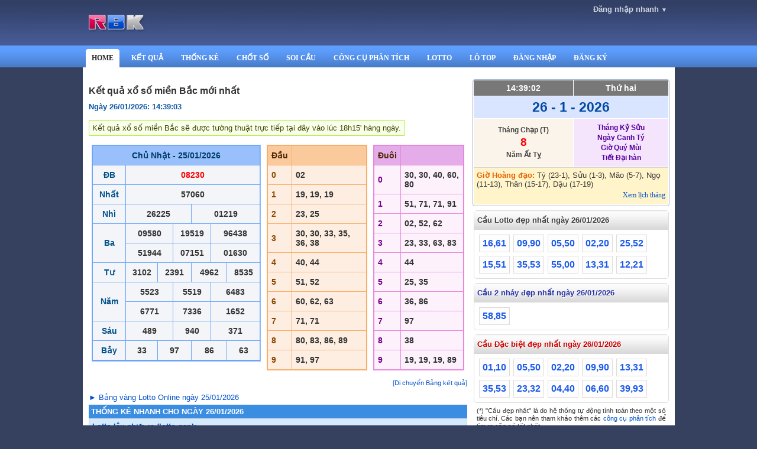

--- FILE ---
content_type: text/html; charset=UTF-8
request_url: http://rongbachkim.com/?showcau&ngay=2024-02-09&limit=1&exactlimit=0&lon=1&nhay=1&db=1&vt=7x100
body_size: 15832
content:
<!DOCTYPE html><html><head><meta http-equiv="content-type" content="text/html; charset=UTF-8"/><title>Thống kê, phân tích kết quả xổ số - Kết quả xổ số hôm nay - Soi cầu lô chính xác miễn phí</title><meta name="Author" content="rongbachkim.net"/><meta name="Keywords" content="Ket qua xo so, Soi cau, soi cau chinh xac, soi cau mien phi, lo choi nhieu nhat, soi cau vip, soi cau mb, bach thu, du doan ket qua xo so, Soi cau XSMB, ket qua, ketqua, xo so thu do, xo so mien bac, kqxs, xstd, xsmb, so dep, chot so, kiem tien, lam giau, kiem tien nhanh, lam giau nhanh"/><meta name="Description" content="Kết quả xổ số mới nhất, thống kê tần suất, thống kê xổ số toàn diện chính xác, soi cầu lô tô, soi cầu xổ số"/><meta property="og:title" content="Thống kê, phân tích kết quả xổ số - Kết quả xổ số hôm nay - Soi cầu lô chính xác miễn phí"/><meta property="og:description" content="Kết quả xổ số mới nhất, thống kê tần suất, thống kê xổ số toàn diện chính xác, soi cầu lô tô, soi cầu xổ số"/><meta property="og:type" content="website"/><meta property="og:url" content="https://rongbachkim.com/?showcau&ngay=2024-02-09&limit=1&exactlimit=0&lon=1&nhay=1&db=1&vt=7x100"/><meta property="og:image" content="https://rongbachkim.com/images/rbk.png"/><meta property="og:site_name" content="Thống kê, phân tích kết quả xổ số - Kết quả xổ số hôm nay - Soi cầu lô chính xác miễn phí"/><meta name="viewport" content="width=device-width, initial-scale=1.0">
<meta name="theme-color" content="#5B8BBB"/><link type="text/css" href="/css/main.css?v22" rel="stylesheet" />
<style>
.user_menu:link,.user_menu:visited{display:inline-block; border-radius:5px; padding:5px; margin:2px 0; border:#BCD8ED 1px solid; font-weight:bold; color:#0061B0}
.user_menu:hover{background:#F2F3F7; color:#F07E00}
.user_menu_on:link,.user_menu_on:visited,.user_menu_on:hover,.user_menu_on:active{background:#DDE6F0; color:#1A2F44}
.lineform *{margin:3px 0}
.none{display:none}
.qcmark{display:inline-block; padding:3px; background:#dfdfdf; color:#787878; font-size:11px}
.ketqua th{min-width:270px}
.kqhover{background:#ddf0ff}
.kqhilight{background:#a8d8ff}
</style><link type="text/css" href="/css/home.css?v7" rel="stylesheet" /><script type="text/javascript" src="/js/jquery-1.7.min.js"></script><script type="text/javascript" src="/js/jquery-ui-1.8.23.custom.min.js"></script>
<link type="text/css" href="/css/smoothness/jquery-ui-1.8.23.custom.css" rel="stylesheet" /><script type='text/javascript' src='/js/clock.js?v15'></script>
<script type='text/javascript'>
var ontime=0;
var year = '2026';
var month = '1';
var day = '26';
var hours = '14';
var minutes = '39';
var seconds = '0';
var ngay='';
var ngaytet=['2025-01-28','2025-01-29','2025-01-30','2025-01-31'];
var date = new Date(year,month-1,day,hours,minutes,seconds);
var weekday=['Chủ Nhật','Thứ Hai','Thứ Ba','Thứ Tư','Thứ Năm','Thứ Sáu','Thứ Bảy'];
clock(1);
setTimeout('timesync(1800000)',1800000);
</script><script src='/js/rbk.js?v88'></script>
<script>
setCookie('screen',window.screen.availWidth+'x'+window.screen.availHeight,30);
var uid='0';
var year = '2026';
var staticdir='/';
var lastday='2026-01-25';
var nextday='2026-01-26';
function is_kqoff(day)
{
	day=day||today();
	var ngaytet=['2025-01-28','2025-01-29','2025-01-30','2025-01-31'];
	var re=0;
	if(ngaytet.indexOf(day)!=-1)
		re=1;
	return re;
}
</script>

<!-- Google tag (gtag.js) -->
<script async src="https://www.googletagmanager.com/gtag/js?id=G-6Q5HE0K3H8"></script>
<script>
  window.dataLayer = window.dataLayer || [];
  function gtag(){dataLayer.push(arguments);}
  gtag('js', new Date());

  gtag('config', 'G-6Q5HE0K3H8');
</script>
</head><body style="background:#36415f"><div style='position:absolute; top:0; z-index:2; width:100%'><div style="background:url('/images/headbg2.gif') repeat-x">
	<div style='width:1001px; height:77px; position:relative; margin:0 auto; text-align:left; background:url("images/headbg2.gif") repeat-x'>
				<div style='padding:25px 0 0 10px'><img src='/images/logo.png'></div>
		<div style='position:absolute; right:10px; top:5px'>
		<div id=loginbox class=menucontainer>
	<div id=opener class=menuopener href='#'>Đăng&nbsp;nhập&nbsp;nhanh&nbsp;<span style='font-size:10px'>▼</span></div>
	<div id=menu class=menu>
		<form method=POST action='login.php' style='padding:5px'><input type=hidden name=login><input type=hidden name='referer' value='/?showcau&ngay=2024-02-09&limit=1&exactlimit=0&lon=1&nhay=1&db=1&vt=7x100'>
		<table border=0 cellspacing=0 cellpadding=5>
		<tr><td>Email:</td><td><input name='email' size=30 value='' style='padding:3; background:#606F86; color:#F8F9FA; border:#6F83B3 1px solid'></td></tr>
		<tr><td>Password:</td><td><input type=password name=password size=30 style='padding:3; background:#606F86; color:#F8F9FA; border:#6F83B3 1px solid'> </td></tr>
		<tr><td></td><td><input type=checkbox name='savelogin' id='savelogin' checked> <label for='savelogin' style='color:#BBBBBB; font-size:11px'>Lưu đăng nhập</label></td></tr>
		<tr><td></td><td align=center><input type=submit class=button value='Đăng nhập'></td></tr>
		</table></form>
	</div>
</div>
<script>
menuinit("#loginbox");
</script>		</div>
	</div>
</div><div style="background:url('/images/menubg.gif') repeat-x"><div style='width:1001px; height:37px; margin:0 auto; background:url("images/menubg.gif") repeat-x'>
	<div class=nav_edge_left_active></div><div class='nav nav_active'><a href='/'>HOME</a></div><div class=nav_edge_right_active></div><div class=nav_edge_left></div><div class='nav'><a href='ketqua.html'>KẾT QUẢ</a></div><div class=nav_edge_right></div><div class=nav_edge_left></div><div class='nav'><a href='thongke.html' target='_blank'>THỐNG KÊ</a></div><div class=nav_edge_right></div><div class=nav_edge_left></div><div class='nav'><a href='chot.html'>CHỐT SỐ</a></div><div class=nav_edge_right></div><div class=nav_edge_left></div><div class='nav'><a href='soicau.html'>SOI CẦU</a></div><div class=nav_edge_right></div><div class=nav_edge_left></div><div class='nav'><a href='tools.html'>CÔNG CỤ PHÂN TÍCH</a></div><div class=nav_edge_right></div><div class=nav_edge_left></div><div class='nav'><a href='ghilo.html'>LOTTO</a></div><div class=nav_edge_right></div><div class=nav_edge_left></div><div class='nav'><a href='lotop.html'>LÔ TOP</a></div><div class=nav_edge_right></div><div class=nav_edge_left></div><div class='nav'><a href='/?login&nav=dangnhap'>ĐĂNG NHẬP</a></div><div class=nav_edge_right></div><div class=nav_edge_left></div><div class='nav'><a href='dangky.html'>ĐĂNG KÝ</a></div><div class=nav_edge_right></div></div></div>
<script>
var imgs=['menuclick_left.gif','menuclick_right.gif','menuhover_left.gif','menuhover_right.gif'];
for(i in imgs)
	loadImg('images/'+imgs[i]);
$("div.nav").hover(function(){
	if(!$(this).hasClass('nav_active'))
	{
		$(this).addClass("nav_hover"); $(this).prev().addClass("nav_edge_left_hover"); $(this).next().addClass("nav_edge_right_hover");
	}
},function(){
	if(!$(this).hasClass('nav_active'))
	{
		$(this).removeClass("nav_hover"); $(this).prev().removeClass("nav_edge_left_hover"); $(this).next().removeClass("nav_edge_right_hover");
	}
});

//$("div.nav").click(function(){$(this).addClass("nav_click"); $(this).prev().addClass("nav_edge_left_click"); $(this).next().addClass("nav_edge_right_click")});
</script></div><div style="position:relative; width:1001px; min-height:100%; background:white; margin:0 auto"><div style="height:114px">&nbsp;</div><div style='padding:15px 5px'><table border=0 cellspacing=0 cellpadding=0><tr><td valign=top align=center style='width:654px'><div style='text-align:left; width:640px'><br><style>
.dangquaycell{background:white; padding:4px}
</style>
<div id='tttt'>
	<div id='ttheadline' style='font-size:16px; font-weight:bold; color:#333333; margin:0 0 10px 0'>Kết quả xổ số miền Bắc mới nhất</div>
	
	<div id='kqtttables' title='Tường thuật trực tiếp KQXS'>
		<div class='timeplace' style='font-size:13px; font-weight:bold; color:#0D58A4; margin:0 0 10px 0'></div>
		<div class='ttmsgplace'><span class=msg>Kết quả xổ số miền Bắc sẽ được tường thuật trực tiếp tại đây vào lúc 18h15' hàng ngày.</span></div><table border=0 cellspacing=0 cellpadding=5 style='margin:5px 0'><tr><td valign=top><table class=ketqua cellspacing=1 cellpadding=9><thead><tr><th colspan=13 class='kqcell new kq_ngay'>Chủ Nhật - 25/01/2026</th></tr></thead><tr><td class='leftcol'>ĐB</td><td colspan=12 class='kqcell new kq_0'>08230</td></tr><tr><td class='leftcol'>Nhất</td><td colspan=12 class='kqcell new kq_1'>57060</td></tr><tr><td class='leftcol'>Nhì</td><td colspan=6 class='kqcell new kq_2'>26225</td><td colspan=6 class='kqcell new kq_3'>01219</td></tr><tr><td rowspan=2 class='leftcol'>Ba</td><td colspan=4 class='kqcell new kq_4'>09580</td><td colspan=4 class='kqcell new kq_5'>19519</td><td colspan=4 class='kqcell new kq_6'>96438</td></tr><tr><td colspan=4 class='kqcell new kq_7'>51944</td><td colspan=4 class='kqcell new kq_8'>07151</td><td colspan=4 class='kqcell new kq_9'>01630</td></tr><tr><td class='leftcol'>Tư</td><td colspan=3 class='kqcell new kq_10'>3102</td><td colspan=3 class='kqcell new kq_11'>2391</td><td colspan=3 class='kqcell new kq_12'>4962</td><td colspan=3 class='kqcell new kq_13'>8535</td></tr><tr><td rowspan=2 class='leftcol'>Năm</td><td colspan=4 class='kqcell new kq_14'>5523</td><td colspan=4 class='kqcell new kq_15'>5519</td><td colspan=4 class='kqcell new kq_16'>6483</td></tr><tr><td colspan=4 class='kqcell new kq_17'>6771</td><td colspan=4 class='kqcell new kq_18'>7336</td><td colspan=4 class='kqcell new kq_19'>1652</td></tr><tr><td class='leftcol'>Sáu</td><td colspan=4 class='kqcell new kq_20'>489</td><td colspan=4 class='kqcell new kq_21'>940</td><td colspan=4 class='kqcell new kq_22'>371</td></tr><tr><td class='leftcol'>Bảy</td><td colspan=3 class='kqcell new kq_23'>33</td><td colspan=3 class='kqcell new kq_24'>97</td><td colspan=3 class='kqcell new kq_25'>86</td><td colspan=3 class='kqcell new kq_26'>63</td></tr><tr class=lastrow><td></td><td></td><td></td><td></td><td></td><td></td><td></td><td></td><td></td><td></td><td></td><td></td><td></td></tr></table></td><td valign=top><table class=dau cellspacing=1 cellpadding=9><tr><th>Đầu</th><th>&nbsp;</th><tr><td class='leftcol'>0</td><td class='dau_0'>02</td></tr><tr><td class='leftcol'>1</td><td class='dau_1'>19, 19, 19</td></tr><tr><td class='leftcol'>2</td><td class='dau_2'>23, 25</td></tr><tr><td class='leftcol'>3</td><td class='dau_3'>30, 30, 33, 35, 36, 38</td></tr><tr><td class='leftcol'>4</td><td class='dau_4'>40, 44</td></tr><tr><td class='leftcol'>5</td><td class='dau_5'>51, 52</td></tr><tr><td class='leftcol'>6</td><td class='dau_6'>60, 62, 63</td></tr><tr><td class='leftcol'>7</td><td class='dau_7'>71, 71</td></tr><tr><td class='leftcol'>8</td><td class='dau_8'>80, 83, 86, 89</td></tr><tr><td class='leftcol'>9</td><td class='dau_9'>91, 97</td></tr></table></td><td valign=top><table class=dit cellspacing=1 cellpadding=9><tr><th>Đuôi</th><th>&nbsp;</th><tr><td class='leftcol'>0</td><td class='dit_0'>30, 30, 40, 60, 80</td></tr><tr><td class='leftcol'>1</td><td class='dit_1'>51, 71, 71, 91</td></tr><tr><td class='leftcol'>2</td><td class='dit_2'>02, 52, 62</td></tr><tr><td class='leftcol'>3</td><td class='dit_3'>23, 33, 63, 83</td></tr><tr><td class='leftcol'>4</td><td class='dit_4'>44</td></tr><tr><td class='leftcol'>5</td><td class='dit_5'>25, 35</td></tr><tr><td class='leftcol'>6</td><td class='dit_6'>36, 86</td></tr><tr><td class='leftcol'>7</td><td class='dit_7'>97</td></tr><tr><td class='leftcol'>8</td><td class='dit_8'>38</td></tr><tr><td class='leftcol'>9</td><td class='dit_9'>19, 19, 19, 89</td></tr></table></td></tr></table>	</div>
</div>
<div style='margin-bottom:5px; text-align:right'><a class='a_new' href='#' onclick='kqdialog(); return false' style='font-size:11px' title='Kích hoạt chế độ di chuyển để có thể kéo Bảng kết quả đến vị trí thuận tiện cho việc theo dõi của bạn'>[Di chuyển Bảng kết quả]</a></div><div class='bangvanglink' style='padding:5px 0'><a href='trung.php?ngay=2026-01-25' target='_blank' onclick='return bangvang("2026-01-25")'>► Bảng vàng Lotto Online ngày 25/01/2026</a></div>
<script type='text/javascript'>
ttkqintv=3000;
var nums="08230,57060,26225,01219,09580,19519,96438,51944,07151,01630,3102,2391,4962,8535,5523,5519,6483,6771,7336,1652,489,940,371,33,97,86,63";
nums=nums.split(',');
var ngaykq='2026-01-25';
function ttkqdataurl()
{
	return 'ttkqdata.php';
}
ttupdate();
function kqdialog()
{
	$("#kqtttables").dialog({width: 640, dialogClass: 'dialogWithDropShadow', 
		open:function(){
			$('#ttheadline').hide();
		},
		close:function(){
			$('#tttt').append('<div id="kqtttables" title="Tường thuật trực tiếp KQXS">'+$(this).html()+'</div>');
			$(this).remove();
			$('#ttheadline').show();
		}
	}).height("auto");
}
kqcellhighlightinit();
</script><div class='clear'></div><div id='tknhanh'><div style='background:#3a8de0; color:#FFFFFF; font-weight:bold; padding:4px'>THỐNG KÊ NHANH CHO NGÀY 26/01/2026</div><div style="border:#C4D2E3 1px solid"><div style='padding:5px; margin:0; color:#0141B6; font-weight:bold; background:#D5E9FD'>Lotto lâu chưa ra (lotto gan):</div><table class=tbl1 cellspacing=1 cellpadding=4><tr><td class=col1>59</td><td class=col2>21&nbsp;ngày</td></tr><tr><td class=col1>06</td><td class=col2>19&nbsp;ngày</td></tr><tr><td class=col1>05</td><td class=col2>18&nbsp;ngày</td></tr><tr><td class=col1>20</td><td class=col2>13&nbsp;ngày</td></tr><tr><td class=col1>07</td><td class=col2>11&nbsp;ngày</td></tr></table><table class=tbl1 cellspacing=1 cellpadding=4><tr><td class=col1>72</td><td class=col2>9&nbsp;ngày</td></tr><tr><td class=col1>01</td><td class=col2>8&nbsp;ngày</td></tr><tr><td class=col1>37</td><td class=col2>8&nbsp;ngày</td></tr><tr><td class=col1>68</td><td class=col2>8&nbsp;ngày</td></tr><tr><td class=col1>75</td><td class=col2>8&nbsp;ngày</td></tr></table><table class=tbl1 cellspacing=1 cellpadding=4><tr><td class=col1>81</td><td class=col2>8&nbsp;ngày</td></tr><tr><td class=col1>85</td><td class=col2>7&nbsp;ngày</td></tr><tr><td class=col1>08</td><td class=col2>6&nbsp;ngày</td></tr><tr><td class=col1>55</td><td class=col2>6&nbsp;ngày</td></tr><tr><td class=col1>90</td><td class=col2>6&nbsp;ngày</td></tr></table><table class=tbl1 cellspacing=1 cellpadding=4><tr><td class=col1>93</td><td class=col2>6&nbsp;ngày</td></tr><tr><td class=col1>95</td><td class=col2>6&nbsp;ngày</td></tr><tr><td class=col1>16</td><td class=col2>5&nbsp;ngày</td></tr><tr><td class=col1>24</td><td class=col2>5&nbsp;ngày</td></tr><tr><td class=col1>28</td><td class=col2>5&nbsp;ngày</td></tr></table><table class=tbl1 cellspacing=1 cellpadding=4><tr><td class=col1>31</td><td class=col2>5&nbsp;ngày</td></tr><tr><td class=col1>64</td><td class=col2>5&nbsp;ngày</td></tr><tr><td class=col1>78</td><td class=col2>5&nbsp;ngày</td></tr></table><div style='clear:both'></div><div style='padding:5px; margin:0; color:#0141B6; font-weight:bold; background:#D5E9FD'>Lotto ra nhiều trong tháng qua:</div><table class=tbl1 cellspacing=1 cellpadding=4><tr><td class=col1>60</td><td class=col2>14&nbsp;lần</td></tr><tr><td class=col1>21</td><td class=col2>13&nbsp;lần</td></tr><tr><td class=col1>27</td><td class=col2>13&nbsp;lần</td></tr><tr><td class=col1>45</td><td class=col2>13&nbsp;lần</td></tr><tr><td class=col1>52</td><td class=col2>13&nbsp;lần</td></tr></table><table class=tbl1 cellspacing=1 cellpadding=4><tr><td class=col1>12</td><td class=col2>12&nbsp;lần</td></tr><tr><td class=col1>17</td><td class=col2>12&nbsp;lần</td></tr><tr><td class=col1>22</td><td class=col2>12&nbsp;lần</td></tr><tr><td class=col1>25</td><td class=col2>12&nbsp;lần</td></tr><tr><td class=col1>44</td><td class=col2>12&nbsp;lần</td></tr></table><table class=tbl1 cellspacing=1 cellpadding=4><tr><td class=col1>58</td><td class=col2>12&nbsp;lần</td></tr><tr><td class=col1>88</td><td class=col2>12&nbsp;lần</td></tr><tr><td class=col1>14</td><td class=col2>11&nbsp;lần</td></tr><tr><td class=col1>19</td><td class=col2>11&nbsp;lần</td></tr><tr><td class=col1>39</td><td class=col2>11&nbsp;lần</td></tr></table><table class=tbl1 cellspacing=1 cellpadding=4><tr><td class=col1>49</td><td class=col2>11&nbsp;lần</td></tr><tr><td class=col1>54</td><td class=col2>11&nbsp;lần</td></tr><tr><td class=col1>71</td><td class=col2>11&nbsp;lần</td></tr><tr><td class=col1>82</td><td class=col2>11&nbsp;lần</td></tr><tr><td class=col1>86</td><td class=col2>11&nbsp;lần</td></tr></table><table class=tbl1 cellspacing=1 cellpadding=4><tr><td class=col1>08</td><td class=col2>10&nbsp;lần</td></tr><tr><td class=col1>36</td><td class=col2>10&nbsp;lần</td></tr><tr><td class=col1>43</td><td class=col2>10&nbsp;lần</td></tr><tr><td class=col1>51</td><td class=col2>10&nbsp;lần</td></tr><tr><td class=col1>68</td><td class=col2>10&nbsp;lần</td></tr></table><table class=tbl1 cellspacing=1 cellpadding=4><tr><td class=col1>69</td><td class=col2>10&nbsp;lần</td></tr><tr><td class=col1>83</td><td class=col2>10&nbsp;lần</td></tr><tr><td class=col1>89</td><td class=col2>10&nbsp;lần</td></tr><tr><td class=col1>92</td><td class=col2>10&nbsp;lần</td></tr></table><div style='clear:both'></div><div style='padding:5px'><div style='margin:5px; color:#0141B6; font-weight:bold'>Các cặp lotto dẫn đầu bảng gan:</div><ul style='margin:0; padding-left:15px'><li class=maxganhilight>Cặp số <b style='color:#8E00CC; font-size:14px'>59</b> đã <b style='color:#003ECC'>21</b> ngày chưa ra, cực đại là <b style='color:#FF0000'>24</b> ngày (từ 23/04/2008 đến 16/05/2008) <a target='_blank' href='tools-chukygan.html?num=59&from=2008-04-22&to=2026-01-25' onclick='return gandlg("59",0,"2008-04-22","2026-01-25")' style='font-style:italic'>[Chi tiết]</a></li><li class=maxganhilight>Cặp số <b style='color:#8E00CC; font-size:14px'>06</b> đã <b style='color:#003ECC'>19</b> ngày chưa ra, cực đại là <b style='color:#FF0000'>27</b> ngày (từ 05/10/2022 đến 31/10/2022) <a target='_blank' href='tools-chukygan.html?num=06&from=2022-10-04&to=2026-01-25' onclick='return gandlg("06",0,"2022-10-04","2026-01-25")' style='font-style:italic'>[Chi tiết]</a></li><li class=maxganhilight>Cặp số <b style='color:#8E00CC; font-size:14px'>05</b> đã <b style='color:#003ECC'>18</b> ngày chưa ra, cực đại là <b style='color:#FF0000'>26</b> ngày (từ 28/12/2013 đến 22/01/2014) <a target='_blank' href='tools-chukygan.html?num=05&from=2013-12-27&to=2026-01-25' onclick='return gandlg("05",0,"2013-12-27","2026-01-25")' style='font-style:italic'>[Chi tiết]</a></li></ul><div style='margin:5px 3px; font-size:11px; color:#8B8B8B'>(Kết quả thống kê dựa trên dữ liệu từ năm 2007 đến nay)</div></div><div style='padding:5px'><div style='margin:5px 0 10px 0; color:#3C3C3C; font-weight:bold'>Các cặp lô tô lộn cùng gan nhiều nhất:</div><table border=0 cellspacing=2 cellpadding=0 style='position:relative; float:left; margin:10px 10px 0 0'><tr><td class=s style='background:url(images/bg2.gif) repeat-x scroll 0 0px transparent'><div class=gandiv style='top:-14px'>21 ng</div>59</td><td class=s style='background:url(images/bg1.gif) repeat-x scroll 0 71px transparent'><div class=gandiv style='top:57px'>6 ng</div>95</td></tr></table></div><div class='clear'></div><div style='padding:5px; margin-top:10px; color:#B70000; font-weight:bold; background:#FDECD5'>Đặc biệt lâu chưa ra:</div><table class=tbl1 cellspacing=1 cellpadding=4><tr><td class=col1>41</td><td class=col2>455&nbsp;ngày</td></tr><tr><td class=col1>98</td><td class=col2>342&nbsp;ngày</td></tr><tr><td class=col1>13</td><td class=col2>265&nbsp;ngày</td></tr><tr><td class=col1>87</td><td class=col2>254&nbsp;ngày</td></tr><tr><td class=col1>32</td><td class=col2>251&nbsp;ngày</td></tr></table><table class=tbl1 cellspacing=1 cellpadding=4><tr><td class=col1>58</td><td class=col2>247&nbsp;ngày</td></tr><tr><td class=col1>42</td><td class=col2>232&nbsp;ngày</td></tr><tr><td class=col1>18</td><td class=col2>208&nbsp;ngày</td></tr><tr><td class=col1>69</td><td class=col2>206&nbsp;ngày</td></tr><tr><td class=col1>15</td><td class=col2>205&nbsp;ngày</td></tr></table><table class=tbl1 cellspacing=1 cellpadding=4><tr><td class=col1>11</td><td class=col2>198&nbsp;ngày</td></tr><tr><td class=col1>56</td><td class=col2>196&nbsp;ngày</td></tr><tr><td class=col1>80</td><td class=col2>195&nbsp;ngày</td></tr><tr><td class=col1>00</td><td class=col2>191&nbsp;ngày</td></tr><tr><td class=col1>85</td><td class=col2>176&nbsp;ngày</td></tr></table><table class=tbl1 cellspacing=1 cellpadding=4><tr><td class=col1>75</td><td class=col2>166&nbsp;ngày</td></tr><tr><td class=col1>77</td><td class=col2>163&nbsp;ngày</td></tr><tr><td class=col1>57</td><td class=col2>154&nbsp;ngày</td></tr><tr><td class=col1>44</td><td class=col2>152&nbsp;ngày</td></tr><tr><td class=col1>31</td><td class=col2>137&nbsp;ngày</td></tr></table><table class=tbl1 cellspacing=1 cellpadding=4><tr><td class=col1>07</td><td class=col2>133&nbsp;ngày</td></tr><tr><td class=col1>46</td><td class=col2>128&nbsp;ngày</td></tr><tr><td class=col1>71</td><td class=col2>126&nbsp;ngày</td></tr><tr><td class=col1>61</td><td class=col2>125&nbsp;ngày</td></tr></table><div style='clear:both'></div><div style='padding:5px'><div style='margin:5px 0 0 0; color:#770060; font-weight:bold'>Thống kê gan đặc biệt theo tổng:</div><table border=0 cellspacing=0 cellpadding=0 style='display:inline-block; margin:20px 5px 0 0'><tr><td class=s2 style='background:url(images/bg2.gif) repeat-x; height:101px' valign=top><div class=gandiv2>18 ng</div></td><tr><td class=tongnum>7</td></tr></tr></table><table border=0 cellspacing=0 cellpadding=0 style='display:inline-block; margin:20px 5px 0 0'><tr><td class=s2 style='background:url(images/bg2.gif) repeat-x; height:84px' valign=top><div class=gandiv2>15 ng</div></td><tr><td class=tongnum>2</td></tr></tr></table><table border=0 cellspacing=0 cellpadding=0 style='display:inline-block; margin:20px 5px 0 0'><tr><td class=s2 style='background:url(images/bg2.gif) repeat-x; height:79px' valign=top><div class=gandiv2>14 ng</div></td><tr><td class=tongnum>1</td></tr></tr></table><table border=0 cellspacing=0 cellpadding=0 style='display:inline-block; margin:20px 5px 0 0'><tr><td class=s2 style='background:url(images/bg2.gif) repeat-x; height:51px' valign=top><div class=gandiv2>9 ng</div></td><tr><td class=tongnum>0</td></tr></tr></table><table border=0 cellspacing=0 cellpadding=0 style='display:inline-block; margin:20px 5px 0 0'><tr><td class=s2 style='background:url(images/bg2.gif) repeat-x; height:40px' valign=top><div class=gandiv2>7 ng</div></td><tr><td class=tongnum>6</td></tr></tr></table><table border=0 cellspacing=0 cellpadding=0 style='display:inline-block; margin:20px 5px 0 0'><tr><td class=s2 style='background:url(images/bg2.gif) repeat-x; height:29px' valign=top><div class=gandiv2>5 ng</div></td><tr><td class=tongnum>5</td></tr></tr></table><table border=0 cellspacing=0 cellpadding=0 style='display:inline-block; margin:20px 5px 0 0'><tr><td class=s2 style='background:url(images/bg2.gif) repeat-x; height:18px' valign=top><div class=gandiv2>3 ng</div></td><tr><td class=tongnum>9</td></tr></tr></table><table border=0 cellspacing=0 cellpadding=0 style='display:inline-block; margin:20px 5px 0 0'><tr><td class=s2 style='background:url(images/bg2.gif) repeat-x; height:12px' valign=top><div class=gandiv2>2 ng</div></td><tr><td class=tongnum>4</td></tr></tr></table><table border=0 cellspacing=0 cellpadding=0 style='display:inline-block; margin:20px 5px 0 0'><tr><td class=s2 style='background:url(images/bg2.gif) repeat-x; height:7px' valign=top><div class=gandiv2>1 ng</div></td><tr><td class=tongnum>8</td></tr></tr></table><table border=0 cellspacing=0 cellpadding=0 style='display:inline-block; margin:20px 5px 0 0'><tr><td class=s2 style='background:url(images/bg2.gif) repeat-x; height:1px' valign=top><div class=gandiv2>0 ng</div></td><tr><td class=tongnum>3</td></tr></tr></table><div class=clear></div><div style='padding:5px 0'>Thống kê cho thấy tổng đề lâu chưa xuất hiện nhất là tổng 7 (bao gồm 10 cặp số: <span style='color:#A901D3; font-weight:bold'>07, 16, 25, 34, 43, 52, 61, 70, 89, 98</span>) đã 18 ngày chưa ra.</div></div><div style='padding:5px'><div style='margin:5px 0 0 0; color:#C20171; font-weight:bold'>Thống kê gan đặc biệt theo chạm:</div><table border=0 cellspacing=0 cellpadding=0 style='display:inline-block; margin:20px 5px 0 0'><tr><td class=s2 style='background:url(images/bg2.gif) repeat-x; height:101px'><div class=gandiv2>13 ng</div></td><tr><td class=tongnum>9</td></tr></tr></table><table border=0 cellspacing=0 cellpadding=0 style='display:inline-block; margin:20px 5px 0 0'><tr><td class=s2 style='background:url(images/bg2.gif) repeat-x; height:63px'><div class=gandiv2>8 ng</div></td><tr><td class=tongnum>4</td></tr></tr></table><table border=0 cellspacing=0 cellpadding=0 style='display:inline-block; margin:20px 5px 0 0'><tr><td class=s2 style='background:url(images/bg2.gif) repeat-x; height:55px'><div class=gandiv2>7 ng</div></td><tr><td class=tongnum>5</td></tr></tr></table><table border=0 cellspacing=0 cellpadding=0 style='display:inline-block; margin:20px 5px 0 0'><tr><td class=s2 style='background:url(images/bg2.gif) repeat-x; height:55px'><div class=gandiv2>7 ng</div></td><tr><td class=tongnum>1</td></tr></tr></table><table border=0 cellspacing=0 cellpadding=0 style='display:inline-block; margin:20px 5px 0 0'><tr><td class=s2 style='background:url(images/bg2.gif) repeat-x; height:39px'><div class=gandiv2>5 ng</div></td><tr><td class=tongnum>7</td></tr></tr></table><table border=0 cellspacing=0 cellpadding=0 style='display:inline-block; margin:20px 5px 0 0'><tr><td class=s2 style='background:url(images/bg2.gif) repeat-x; height:32px'><div class=gandiv2>4 ng</div></td><tr><td class=tongnum>8</td></tr></tr></table><table border=0 cellspacing=0 cellpadding=0 style='display:inline-block; margin:20px 5px 0 0'><tr><td class=s2 style='background:url(images/bg2.gif) repeat-x; height:9px'><div class=gandiv2>1 ng</div></td><tr><td class=tongnum>2</td></tr></tr></table><table border=0 cellspacing=0 cellpadding=0 style='display:inline-block; margin:20px 5px 0 0'><tr><td class=s2 style='background:url(images/bg2.gif) repeat-x; height:9px'><div class=gandiv2>1 ng</div></td><tr><td class=tongnum>6</td></tr></tr></table><table border=0 cellspacing=0 cellpadding=0 style='display:inline-block; margin:20px 5px 0 0'><tr><td class=s2 style='background:url(images/bg2.gif) repeat-x; height:1px'><div class=gandiv2>0 ng</div></td><tr><td class=tongnum>3</td></tr></tr></table><table border=0 cellspacing=0 cellpadding=0 style='display:inline-block; margin:20px 5px 0 0'><tr><td class=s2 style='background:url(images/bg2.gif) repeat-x; height:1px'><div class=gandiv2>0 ng</div></td><tr><td class=tongnum>0</td></tr></tr></table><div class=clear></div><div style='padding:5px 0'>Thống kê cho thấy chạm đề lâu chưa xuất hiện nhất là chạm 9 (bao gồm 19 cặp số có chứa số 9), đã 13 ngày chưa ra.</div></div></div></div><script>
function gettknhanh(nocache)
{
	var cache=nocache?false:true;
	$.ajax({url:'cache/tknhanh/tknhanh_2026-01-25.htm',
	timeout:60000, cache:cache,
	success:function(re){$('#tknhanh').html(re)},
	error:function(xhr){			
		if(xhr.statusText!='abort')
		{
			setTimeout('gettknhanh(1)',10000);
		}
	}
})}
//gettknhanh();
</script>
<style>
.ganlistitem{padding:3px 0 0 10px; color:#5901A9; font-size:15px}.slvlistitem{padding:3px 0 0 10px; color:#694501; font-size:15px}
.s{width:34px; color:#ffffff; vertical-align:bottom; padding-bottom:1px; height:100px; text-align:center; font-size:15px; font-weight:bold; text-align:center}
.gandiv{position:absolute; width:34px; font-size:12px; font-weight:normal; color:#0044C1}
.maxganhilight{margin:3px 5px; font-size:13px; color:#4B3F72}
.maxganhilight b{font-size:13px}
.tongnum{color:#484848; font-size:14px; font-weight:bold; text-align:center}
.s2{width:34px; color:#ffffff; vertical-align:top; text-align:center; font-size:15px; font-weight:bold; text-align:center; position:relative}
.gandiv2{position:absolute; top:-15px; width:34px; font-size:12px; font-weight:normal; color:#0044C1}
</style><div class=clear></div><div style='font-weight:bold; color:#454545; font-size:14px; text-align:center; margin:10px 0px 2px 0px'>.:: Giao lưu - Thảo luận ::.</div><link type="text/css" href="/css/chat.css?v9" rel="stylesheet" /><script type='text/javascript' src='/js/chat.js?v45'></script>
<script type='text/javascript'>
var operamini=0;
var user='';
var getmsgTimeout=15000;
var loggedin=0;
var orig_title=document.title;
var new_title='';
var window_focus=true;
var msgmaxlength=800;
var playchatsound=getCookie('soundsw')=='0'?0:1;
var chat_standalone=0;
$(document).ready(function(){
	$(window).focus(function() {
			window_focus = true;
		})
		.blur(function() {
			window_focus = false;
	});
});
function getmsgIntv()
{
	if(window.loggedin!==1)
		return 5000;
	else if(intime())
		return 3000;
	else
		return 3000;
}
function getmsgRetryIntv()
{
	return 5000;
}
</script><div style='padding:4px 0; color:#B83480; font-weight:bold'>Chào mừng bạn đến với phòng chat, xin vui lòng đọc kỹ <a href='#' onclick='togglerules(); return false' style='font-weight:bold'>nội quy</a> trước khi tham gia thảo luận.</div>
<style>#chatrules *{padding:1px 0}</style>
<div id='chatrules' style='background:#EEEEEE; border:#E2E2E2 1px solid; padding:7px; border-radius:5px; margin:5px 0; display:none'>
<div style='font-weight:bold'>Nội quy phòng chat</div>
<div>Phòng chat là để giao lưu, kết bạn, thảo luận về xổ số và các lĩnh vực khác trên tinh thần vui vẻ, hòa đồng, giúp đỡ lẫn nhau và không vụ lợi. Những quy định sau cần phải được nghiêm túc thực hiện:</div>
<div>- Không sử dụng ngôn từ phản cảm, thô tục, xúc phạm hoặc có ý phân biệt vùng miền.</div>
<div>- Không gửi tin nhắn với nội dung lặp lại, tin nhắn vô nghĩa, lạm dụng biểu tượng cảm xúc...</div>
<div>- Không quảng cáo dưới mọi hình thức, không mời chào các thành viên nhắn tin, gọi điện để lấy số...</div>
<div>- Không đặt tên phản cảm, giả mạo Ban quản trị hoặc cố tình đặt tên trùng với tên thành viên khác.</div>
<div style='color:#008000'>RBK mong nhận được sự hợp tác của các bạn nhằm xây dựng một sân chơi lành mạnh và tạo niềm vui cho tất cả thành viên.</div>
<div><a href='#' onclick='togglerules(); return false'>Tôi đã đọc và nhất trí với quy định trên.</a></div>
</div>
<script>
function togglerules()
{
	if($('#chatrules').is(':visible'))
		$('#chatrules').hide('fast');
	else
		$('#chatrules').show('fast');
}
</script>

<div id='chatcontent' style='overflow:auto; position:relative; height:345px; border:#C3C3C3 1px solid'></div>
<div id='view_resize_handler' class='v_resize_handler' title='Bấm rồi kéo để thay đổi'>ˉˉˉˉˉˉˉˉ</div>
<div id='chatnotiarea' style='position:relative; height:1px; top:-4px'></div>
<form name=f style='margin:0'>
<div>
	<div style='margin-left:5px; float:left' id='emoticonbar'></div>
	<div style='float:left; padding-top:3px; padding-left:10px'>
		<!--<input name='soundsw' id='soundsw' type=checkbox checked onchange='var thisset=this.checked?1:0; setCookie("soundsw",thisset,9999); playchatsound=thisset'><label for='soundsw' style='font-size:11px; color:#494949' title='Bật âm thanh khi có tin nhắn mới'>Âm thanh</label>-->
			</div>
	<div style='float:right; margin-right:10px; font-size:11px; color:#3C3C3C'><a class=msgtool href='chatac.php' title='Xem lại nội dung chat theo thời gian'>Lưu trữ</a> <a class=msgtool href='/chatm.php' title='Mở rộng cửa sổ chat'>Full screen</a></div>	<div class='clear'></div>	
</div>
</form>
<div id='editor_holder' style='position:relative; border:#C3C3C3 1px solid; margin-top:1px'><iframe id='chat_editor' class='chat_editor' frameborder=0></iframe><a class='tool_button chat_send_button' style='margin-left:3px; padding:6px 7px; position:absolute; right:3px; top:3px' href='#'>SEND</a><div class='clear'></div></div>
<div id='edit_resize_handler' class='v_resize_handler' title='Bấm rồi kéo để thay đổi'>ˉˉˉˉˉˉˉˉ</div>
<script>
down_h=0;
down_y=0;
resize_dragging=0;
$('.v_resize_handler').hover(function(){$(this).addClass('v_resize_handler_hover')},function(){$(this).removeClass('v_resize_handler_hover')});
$('.v_resize_handler').mousedown(function(e){	
	down_y=e.pageY;	
	$(document).disableSelection();
	$(this).addClass('v_resize_handler_down');
	$('body').css('cursor','n-resize');
});
$('#view_resize_handler').mousedown(function()
{
	down_h=$('#chatcontent').height();
	resize_dragging='view';
});
$('#edit_resize_handler').mousedown(function()
{
	down_h=$('#chat_editor').height();
	$('#editor_holder').prepend('<div id="dragmask" style="width:100%; height:100%; position:absolute; background:none"></div>');
	resize_dragging='edit';
});
$(document).mouseup(function(){
	if(resize_dragging)
	{
		$(document).enableSelection();
		$('.v_resize_handler_down').removeClass('v_resize_handler_down');
		$('body').css('cursor','auto');
		if(resize_dragging=='edit')
			$('#dragmask').remove();
		resize_dragging=0;		
	}
});
$(document).mousemove(function(e)
{
	if(resize_dragging=='view')
	{
		var newheight=down_h+e.pageY-down_y;
		if(newheight>100)
			$('#chatcontent').css('height',newheight);
	}
	if(resize_dragging=='edit')
	{
		var newheight=down_h+e.pageY-down_y;
		if(newheight>35)
			$('#chat_editor').css('height',newheight);
	}
});
////////////
initEditor('chat_editor','chatcontent');
emoticonBar('emoticonbar','chat_editor');
getmsg(1);
</script>
<div class=clear></div></div></td><td width=345 valign=top><center>
<script language="JavaScript" src="plugins/amlich/amlich-homnay.js" type="text/javascript"></script>
<style>
.homnaytbl{width:98%; max-width:600px; border:#A4B5D0 1px solid; margin:5px 0; border-radius:4px; -moz-border-radius:4px; -webkit-border-radius:4px}
.homnaytbl div{margin:3px 0}
.ngay {background-color:transparent}
.thangduong{text-align:center;font-size:17px; font-weight:bold; color:#330033; background-color: transparent}
.ngayduong{text-align:center;font-size:23px;font-weight:bold; color:#0049A4; background:#D9E4FF; cursor:pointer; *cursor:hand}
.ngayduong_hover{color:#0062D9; background:#EAF0FF}
.ngaythangduong{text-align:center;font-size:14px;font-weight:bold; color:#FFFFFF; background:#787878}
.thuduong{text-align:center;font-size:13px;font-weight:bold; text-decoration:underline}
.ngaythangnamam{background:#FBF4EA}
.thangnamam{text-align:center;font-size:12px;color:#464646;font-weight:bold}
.ngayam{text-align:center;font-size:19px; color:red; font-weight:bold}
.gioam{text-align:center;font-size:12px;color:#56019C;font-weight:bold}
.canchi {vertical-align:top;font-weight:bold; background:#F4E4FC}
.normal {vertical-align:top; line-height:13px}
.hoangdao {font-size:12px;font-weight:bold}
.info{text-align:center;font-size:11px;color:#FF33CC; background:#F0F0F0; display:none}
</style>
<table cellspacing=1 cellpadding=5 class='homnaytbl'>
  <tbody>
	<tr>
	  <td class="ngaythangduong" id="gio">
		&nbsp;</td>
	  <td class="ngaythangduong" id="thu">
		&nbsp;</td>
	</tr>
	<tr>
	  <td class="ngayduong lichfulltrigger" colspan="2" id="ngayduong" title="Lịch Vạn Niên">
		&nbsp;</td>
	</tr>
	<tr>
	  <td class="ngaythangnamam">
		<div class="thangnamam" id="thangam">
		  &nbsp;</div>
		<div class="ngayam" id="ngayam">
		  &nbsp;</div>
		<div class="thangnamam" id="namam">
		  &nbsp;</div>
	  </td>
	  <td class="canchi">
		<div class="gioam" id="canchithang">
		  &nbsp;</div>
		<div class="gioam" id="canchingay">
		  &nbsp;</div>
		<div class="gioam" id="canchigio">
		  &nbsp;</div>
		<div class="gioam" id="tietkhi">
		  &nbsp;</div>
	  </td>
	</tr>
	<tr>
	  <td colspan="2" style='border-top:#D9D5CE 1px solid; background:#FFF4CA'><b style='color:#E66200'>Giờ Hoàng đạo:</b> <span  id="giohoangdao"></span>
	  <div style='text-align:right'><a href='#' class='lichfulltrigger' style='font-size:12px; font-family:tahoma'>Xem lịch tháng</a></div>
	  </td>
	</tr>
	<tr>
	  <td class="info" colspan="2" id="dayinfo"></td>
	</tr>
  </tbody>
</table>
<script language="JavaScript">
showDateTime();
$('#ngayduong').hover(function(){$(this).addClass('ngayduong_hover')},function(){$(this).removeClass('ngayduong_hover')});
$('.lichfulltrigger').click(function(){
		if(!$('#amlichfull').length)
		{
			$('body').append("<div id='amlichfull' title='Lịch Vạn Niên' style='display:none'><div style='text-align:center; padding-top:20px' id=amlichloading><img src='images/loading2.gif'></div><iframe id=amlichframe style='display:none' frameborder=0 marginheight=0 marginwidth=0 width=100% height=310 src='amlich.php'></iframe></div>");			
		}
		$("#amlichfull").dialog({width: 360, dialogClass: 'dialogWithDropShadow'}).height("auto");
		$("#amlichframe").load(function (){$("#amlichloading").css("display","none"); $("#amlichframe").css("display","block")});
		return false;
	}	
);
</script>
<div id='caudep'><div class=contentbox><div class=contentbox_header><div style='color:#3E3E3E'>Cầu Lotto đẹp nhất ngày 26/01/2026</div></div><div class=contentbox_body><div><a class=caudep href='soicau-ngay-26-01-2026.html?showcau&vt=16x78&limit=5&exactlimit=0&lon=1&nhay=1&db=0'>16,61</a><a class=caudep href='soicau-ngay-26-01-2026.html?showcau&vt=20x101&limit=5&exactlimit=0&lon=1&nhay=1&db=0'>09,90</a><a class=caudep href='soicau-ngay-26-01-2026.html?showcau&vt=43x45&limit=5&exactlimit=0&lon=1&nhay=1&db=0'>05,50</a><a class=caudep href='soicau-ngay-26-01-2026.html?showcau&vt=40x53&limit=5&exactlimit=0&lon=1&nhay=1&db=0'>02,20</a><a class=caudep href='soicau-ngay-26-01-2026.html?showcau&vt=5x68&limit=5&exactlimit=0&lon=1&nhay=1&db=0'>25,52</a><a class=caudep href='soicau-ngay-26-01-2026.html?showcau&vt=27x51&limit=5&exactlimit=0&lon=1&nhay=1&db=0'>15,51</a><a class=caudep href='soicau-ngay-26-01-2026.html?showcau&vt=48x67&limit=5&exactlimit=0&lon=1&nhay=1&db=0'>35,53</a><a class=caudep href='soicau-ngay-26-01-2026.html?showcau&vt=66x70&limit=5&exactlimit=0&lon=1&nhay=1&db=0'>55,00</a><a class=caudep href='soicau-ngay-26-01-2026.html?showcau&vt=36x96&limit=5&exactlimit=0&lon=1&nhay=1&db=0'>13,31</a><a class=caudep href='soicau-ngay-26-01-2026.html?showcau&vt=2x18&limit=5&exactlimit=0&lon=1&nhay=1&db=0'>12,21</a></div><div style='clear:both'></div></div></div><div class=contentbox><div class=contentbox_header><div style='color:#2B36A2'>Cầu 2 nháy đẹp nhất ngày 26/01/2026</div></div><div class=contentbox_body><div><a class=caudep href='soicau-ngay-26-01-2026.html?showcau&vt=34x71&limit=3&exactlimit=0&lon=1&nhay=2&db=0'>58,85</a></div><div style='clear:both'></div></div></div><div class=contentbox><div class=contentbox_header><div style='color:#CC0000'>Cầu Đặc biệt đẹp nhất ngày 26/01/2026</div></div><div class=contentbox_body><div><a class=caudep href='soicau-ngay-26-01-2026.html?showcau&vt=15x16&limit=1&exactlimit=0&lon=1&nhay=1&db=1'>01,10</a><a class=caudep href='soicau-ngay-26-01-2026.html?showcau&vt=15x27&limit=1&exactlimit=0&lon=1&nhay=1&db=1'>05,50</a><a class=caudep href='soicau-ngay-26-01-2026.html?showcau&vt=2x15&limit=1&exactlimit=0&lon=1&nhay=1&db=1'>02,20</a><a class=caudep href='soicau-ngay-26-01-2026.html?showcau&vt=15x37&limit=1&exactlimit=0&lon=1&nhay=1&db=1'>09,90</a><a class=caudep href='soicau-ngay-26-01-2026.html?showcau&vt=16x64&limit=1&exactlimit=0&lon=1&nhay=1&db=1'>13,31</a><a class=caudep href='soicau-ngay-26-01-2026.html?showcau&vt=27x64&limit=1&exactlimit=0&lon=1&nhay=1&db=1'>35,53</a><a class=caudep href='soicau-ngay-26-01-2026.html?showcau&vt=2x64&limit=1&exactlimit=0&lon=1&nhay=1&db=1'>23,32</a><a class=caudep href='soicau-ngay-26-01-2026.html?showcau&vt=15x38&limit=1&exactlimit=0&lon=1&nhay=1&db=1'>04,40</a><a class=caudep href='soicau-ngay-26-01-2026.html?showcau&vt=15x74&limit=1&exactlimit=0&lon=1&nhay=1&db=1'>06,60</a><a class=caudep href='soicau-ngay-26-01-2026.html?showcau&vt=37x64&limit=1&exactlimit=0&lon=1&nhay=1&db=1'>39,93</a></div><div style='clear:both'></div></div></div></div>
<script>
function getcaudep(nocache)
{
	var cache=nocache?false:true;
	$.ajax({url:'cache/caudep/caudep_2026-01-26.htm',
	timeout:60000, cache:cache,
	success:function(re){$('#caudep').html(re)},
	error:function(xhr){			
		if(xhr.statusText!='abort')
		{
			setTimeout('getcaudep(1)',10000);
		}
	}
})}
//getcaudep();
</script><div style='color:#2E2E2E; font-size:11px; padding:0 10px; text-align:justify'>(*) "Cầu đẹp nhất" là do hệ thống tự động tính toán theo một số tiêu chí. Các bạn nên tham khảo thêm các <a href='tools.html' style='font-size:11px'>công cụ phân tích</a> để tìm ra cặp số tốt nhất.</div><div class=contentbox><div class=contentbox_header><div style='color:#0045B7'>Tìm cầu hôm nay</div></div><div class=contentbox_body><div><div style='color:#391586; margin-bottom:5px; line-height:1.3; text-align:justify'>Bạn muốn biết một cặp số nào đó có cầu hay không, hãy nhập nó vào ô dưới đây và bấm 'Tìm cầu'.</div><center><form action='soicau.html'><input type=hidden name=setmode value='num'><table border=0 cellspacing=0 cellpadding=3><tr><td><span style='color:#501DBA; font-size:15px'>Cặp số:</span></td><td><input type=text name='timcau' style='width:40px; font-size:15px; border:#88B5F7 1px solid; font-weight:bold; color:#003C9F; height:23px'></td><td><input type=submit value='Tìm cầu' class=button style='font-size:15px; font-weight:normal; height:25px'></td></tr></table></form></center></div><div style='clear:both'></div></div></div><div style='text-align:left; padding:0 0 0 5px'>&gt;&gt; Xem Lo Top <a class=trenddaysw href='trend.php?list&alone&day=2026-01-25' rel='2026-01-25' target='_blank'>hôm qua</a> | <a class=trenddaysw href='trend.php?list&alone&day=2026-01-24' rel='2026-01-24' target='_blank'>hôm kia</a> | <span style='display:inline-block; position:relative'>
	<input type=text id='trenddayselect' size=10 style='border:none; position:relative; z-index:1001'>
	<a id='trendayselect_guide' href='#' style='position:absolute; top:2px; left:0; z-index:1002'>Chọn ngày</a>
</span>
</div><div id='oldtrendplace'></div><div id='trendplace'><div id='trend_2026-01-26'></div></div><script>
$('.trenddaysw').click(function(){
	$('.trenddaysw').removeClass('a_active');
	$(this).addClass('a_active');
	$('#trenddayselect').val('');
	$('#trendayselect_guide').show();
	loadtrend($(this).attr('rel'),"#oldtrendplace",1); 
	return false;
});
$('#trendayselect_guide').click(function(){$(this).hide();$('#trenddayselect').focus(); return false});
$('#trenddayselect').change(function(){
	if($(this).val()=='')
	{
		$('#trendayselect_guide').show();
	}
	else
	{
		$('.trenddaysw').removeClass('a_active');
		loadtrend(sqldate($(this).val()),"#oldtrendplace",1);
	}
});
if($.datepicker){
	$('#trenddayselect').datepicker({
		monthNamesShort: ['1','2','3','4','5','6','7','8','9','10','11','12'],
		changeMonth: true,
		changeYear: true,
		dateFormat: 'dd/mm/yy',
		showAnim:'',
		minDate:new Date(2012, 3, 1),
		maxDate:new Date(2026, 0, 25),
		onClose:function(text){if(text=='')$('#trendayselect_guide').show()}
	});
}
else{
	$('#trenddayselect').blur(function(){
		if($(this).val()=='')
		{
			$('#trendayselect_guide').show();
		}
	});
}
loadtrend('2026-01-26');
</script><div style='text-align:justify; padding:5px 0'>
<b>Bảng Top</b> là nơi thống kê kết quả chơi loto của các thành viên RBK. Bảng được chia thành các mục Tuần, Tháng, Quý, Năm, All (toàn thời gian). Mỗi mục liệt kê theo thứ tự từ cao xuống thấp của 50 thành viên giành được nhiều k nhất trong khoảng thời gian tương ứng.</div>
<div style='color:#ff6600; padding:3px 0; text-align:left'>* Thành viên bị cấm chat sẽ không được hiển thị trong bảng top</div>
<div style='color:#838383; font-style:italic; font-size:12px; text-align:left; padding:5px 0 0 0' id='topupdatetime'></div>
<div class=topbox>
<div style='background:#D7A809'><a href='topcaothu.html' style='display:inline-block; color:white; font-weight:bold; background:#49BE03; padding:5px'>BẢNG TOP</a><a class='rangebutton' href='#' rel='week' onclick='rangeclick(this); return false'>TUẦN</a><a class='rangebutton rangebutton_active' href='#' rel='month' onclick='rangeclick(this); return false'>THÁNG</a><a class='rangebutton' href='#' rel='quater' onclick='rangeclick(this); return false'>QUÝ</a><a class='rangebutton' href='#' rel='year' onclick='rangeclick(this); return false'>NĂM</a><a class='rangebutton' href='#' rel='all' onclick='rangeclick(this); return false'>ALL</a></div>
<div id='toplistholder' style='height:230px; overflow:auto; *position:relative'></div>
</div>
<style>
.wincount.neg{font-weight:bold; color:red}
.wincount.pos{font-weight:bold; color:#008000}
.rangebutton:link,.rangebutton:hover,.rangebutton:active,.rangebutton:visited{display:inline-block; color:white; padding:5px 8px}
.rangebutton_active:link,.rangebutton_active:hover,.rangebutton_active:active,.rangebutton_active:visited{color:#9C7601; background:#FDF2CE}
.coins{position:absolute; bottom:0; left:4px; width:23px; height:23px; background:url(images/coins.png) no-repeat; overflow:hidden; display:inline-block; *background-image:none; filter:progid:DXImageTransform.Microsoft.AlphaImageLoader(src=images/coins.png, sizingMethod=scale)}
.topbox{margin:5px 4px; text-align:left; border:#CBC7A9 1px solid}
.toptbl{background:white; width:100%}
.toptbl .ord{width:20px; background:#EAEAEA}
.toptbl .name{background:#E2EAFC}
.toptbl .name div{color:#34548F; font-weight:bold; font-size:12px; width:215px; overflow:hidden}
.toptbl .name_hover{background:#CCDBFD; cursor:pointer}
.toptbl .balance{background:#FCF2E4; color:#008000; font-weight:bold; font-size:12px}
.toptbl .balance_hover{background:#FFE4C1}
</style>
<script>
function toplistreactinit()
{
	$('.toptbl tr').hover(function(){
			$(this).find('.name').addClass('name_hover');
			$(this).find('.balance').addClass('balance_hover')
		},
		function(){
			$(this).find('.name').removeClass('name_hover');
			$(this).find('.balance').removeClass('balance_hover')
		}
	);
	if(typeof(ppchatInit)!='undefined')
	{
		$('.toptbl td.name').click(function(){
			var receiver=$(this).parent().attr('rel');
			receiverName=$(this).find('div').html();
			ppchatInit(receiver,receiverName,0,1);
		});
	}
	hovertip('.toptbl td.name');
}

function rangeclick(a)
{
	var range=$(a).attr('rel');
	$('.rangebutton_active').removeClass('rangebutton_active');
	$(a).addClass('rangebutton_active');
	loadtoplist(range)
}
function loadtoplist(range)
{
	date=window.date?window.date:new Date();
	$('#toplistholder').html('<center style="padding:20px"><img src="images/loading.gif"></center>');
	//$.ajax({url:'toplist.php?range='+range,
	$.ajax({url:'cache/bangtop_'+range+'.htm'+'?'+Math.floor(date.getTime()/60000),
		success:function(re)
		{
			re=JSON.parse(re);
			$('#topupdatetime').html('Cập nhật: '+re[0]);
			var list=re[1];
			html="<table class=toptbl cellspacing=1 cellpadding=3>";
			for(i in list)
			{
				var row=list[i];
				html+="<tr rel='"+row[0]+"'><td class=ord>"+(i*1+1)+"</td><td class=name rel='"+row[2]+"'><div>"+row[3]+"</div></td><td class=balance>"+number_format(row[1], 0, ',', '.')+"</td></tr>";
			}
			html+='</table>';
			$('#toplistholder').html(html);
			toplistreactinit();
		}
	});
}
loadtoplist('month');
</script><div style='margin:5px 0; text-align:center; display:none'><img src='/images/smsbachthudv.gif' alt='Soạn tin DV DV gửi đến 8785 để nhận cặp số Lô tô Bạch thủ đẹp nhất ngày hôm nay'></div><script type='text/javascript' src='/js/chot.js?v21'></script>
<script type='text/javascript'>
var ngaychot='2026-01-26';
var chotlock=0;
var lastchotid=0;
var lastchotupdate=0;
var chotlist_intv=60000;
var chotlist_timeout=15000;
</script><div>
<div style='font-size:12px; color:#393939; margin-top:10px; text-align:justify'><b>Chốt số</b> thể hiện khả năng phán đoán của các "lô thủ". Khi chốt số, bạn có thể đưa ra phán đoán những cặp số nào có khả năng về lô tô hoặc đặc biệt, hay những con số đầu, đuôi nào có khả năng ra nhất, hay một cặp số (bạch thủ) mà bạn cho rằng khả năng sẽ ra là nhiều nhất.</div>
<a href='#' onclick='chotdlg(); return false' class='a_new' style='display:inline-block; font-weight:bold; font-size:13px; margin:10px'>Bấm để chốt số ngày <span id='ngaychotshow'>26/01/2026</span></a>
<form name='chotform' id='chotform' style='display:none; margin:10px 0' onsubmit='chotso(); return false' title='Nhập chốt số'>
<div id='chotmsgplace' style='position:absolute'></div>
<div id='chotstatus' style='padding-top:5px; color:#008000; font-size:12px'></div>
<table id='chottbl' border=0 cellspacing=1 cellpadding=4 style='background:white; border:#C5C5C5 1px solid'>
<tr><th><span id='chotguide' class='tip' rel='<b>Bạn có thể nhập:</b><br>- Tối thiểu: 1 số<br> - Tối đa:<br>+ Lô: 10 con<br>+ Lô đầu: 3 số<br>+ Lô đuôi: 3 số<br>+ ĐB: 20 con<br>+ ĐB đầu: 6 số<br>+ ĐB đuôi: 6 số <br>+ Bạch thủ: 1 con mà bạn cho là đẹp nhất.<br>Các số nhập cách nhau bằng ký tự bất kỳ không phải số.<br> Ví dụ: 12,23,56 hoặc 12-23-56 đều được.<br> <i>Bạn chỉ được sửa các con số mình chốt trước 18h00.</i>'><span class='questiontip'>&nbsp;</span></span></th><th>Cặp số</th><th>Đầu</th><th>Đuôi</th><th>Bạch thủ</th></tr>
<tr class='chotlo'><td style='font-weight:bold; color:#045CFF'>Lô:</td><td><input type=text class='chotinput' name='chotlo' size=15 value=''></td><td><input type=text class='chotinput' name='chotlodau' size=2 value=''></td><td><input type=text class='chotinput' name='chotlodit' size=2 value=''></td><td align=center><input type=text class='chotinput' name='chotlobt' size=2 value='' style='width:30px'></tr>

<tr class='chotde'><td style='font-weight:bold; color:#7E15FF'>ĐB:</td><td><input type=text class='chotinput' name='chotde' size=15 value=''></td><td><input type=text class='chotinput' name='chotdedau' size=2 value=''></td><td><input type=text class='chotinput' name='chotdedit' size=2 value=''></td><td align=center><input type=text class='chotinput' name='chotdebt' size=2 value='' style='width:30px'></td></tr>
<tr><td></td><td colspan=4 align=center><input type=submit id='chot_submit' name='chot_submit' value=' Chốt ' style='padding:2px 20px 2px 20px'></td></tr>
</table>
</form></div>
<script type='text/javascript'>
hovertip('#chotguide');
$('.chotinput').keypress(function(){unlockchotform();});
unlockchotform();
function chotdlg()
{
	$("#chotform").dialog({width: 400, dialogClass: 'dialogWithDropShadow', modal:true}).height("auto");
}
</script><style>
#chottbl th,td{color:#393939}
#chottbl .chotinput{font-weight:bold; color:#333333}
#chottbl th{background:#E9E9E9}
#chottbl td{background:#F2F2F2}

.chotlisttbl{margin:5px 0px; text-align:left; border:#3A8DE0 1px solid}
.chotlisttbl .chotlisthead{background:#3A8DE0; font-weight:bold; color:#FFFFFF; padding:5px}
.chotlisttbl .headhilight{background:#33B6E8}
.chotlisttbl_old{border:#7C96AF 1px solid}
.chotlisttbl_old .chotlisthead{background:#7C96AF}
.chotlistarea{padding:2px; max-height:360px; *position:relative; overflow:auto}

.chotline{position:relative; background:#EEF5FD; margin-top:1px; padding:3px; font-weight:bold; color:#333333; border-bottom:#CDDFF8 1px solid}
.chotline_hover{background:#DDEBFF}
.chothight{background:#EADAFE; border-bottom:#DBC9EF 1px solid}
.chothight.chotline_hover{background:#E3CFFC}
.chotline_new{background:#E7FDE1}
.chotline_update{background:#FFF1C4}
.chotline.trunglo{border-left:#23E800 3px solid}
.chotline.trungde{border-left:#FF4415 3px solid}
.chotline_deleting{background:#FFE3DD}
.chotline_lo{margin-left:3px; color:#045CFF}
.chotline_lodau{margin-left:3px; color:#045CFF}
.chotline_lodit{margin-left:3px; color:#045CFF}
.chotline_lobt{margin-left:3px; color:#E47301}

.chotline_de{margin-left:3px; color:#7E15FF}
.chotline_dedau{margin-left:3px; color:#7E15FF}
.chotline_dedit{margin-left:3px; color:#7E15FF}
.chotline_debt{margin-left:3px; color:#FF0000}
.chotname{font-weight:bold; color:#008000; padding:2px}
.chotcount{font-weight:normal}
.tip_hover{color:white}
.chotname .tipcontent{color:#E4CEFF; font-size:11px; font-weight:bold}
.chottime{color:#393939; font-size:11px; font-weight:normal; font-style:italic}
.votes{display:inline-block; margin:0 5px; font-size:11px; font-weight:bold}
.clnhay{color:#008000; font-weight:normal; font-family:tahoma,arial; font-size:11px}
.cdnhay{color:red; font-weight:normal; font-family:tahoma,arial; font-size:11px}
</style>
<div style='padding: 0 5px; text-align:left' id='chotshowarea'><div style='text-align:left; padding:2px 0 2px 0'>&gt;&gt; Bảng chốt số <a class=chotdaysw href='#2026-01-25' rel='2026-01-25'>hôm qua</a> | <a class=chotdaysw href='#2026-01-24' rel='2026-01-24'>hôm kia</a> | 	<span style='display:inline-block; position:relative'>
		<input type=text id='chotdayselect' size=10 style='border:none; position:relative; z-index:1001'>
		<a id='chotdayselect_guide' href='#' style='position:absolute; top:2px; left:0; z-index:1002'>Chọn ngày</a>
	</span>
	</div><div id='oldchotholder'></div></div><script>showchotlist("2026-01-26");</script><div style='font-size:11px; text-align:left; padding:0 5px'>Trỏ chuột vào tên thành viên để xem tỷ lệ chốt trúng của thành viên đó (tỷ lệ trúng cao được đánh dấu màu tím)</div><script>
$('.chotdaysw').click(function(){
	$('.chotdaysw').removeClass('a_active');
	$(this).addClass('a_active');
	$('#chotdayselect').val('');
	$('#chotdayselect_guide').show();
	showchotlist($(this).attr('rel'),'oldchotholder'); 
	return false;
});
$('#chotdayselect_guide').click(function(){$(this).hide();$('#chotdayselect').focus(); return false});
$('#chotdayselect').change(function(){
	if($(this).val()=='')
	{
		$('#chotdayselect_guide').show();
	}
	else
	{
		$('.chotdaysw').removeClass('a_active');
		showchotlist(sqldate($(this).val()),'oldchotholder'); 
	}
});
var lastday_arr="2026-01-25".split('-');
if($.datepicker){
	$('#chotdayselect').datepicker({
		monthNamesShort: ['1','2','3','4','5','6','7','8','9','10','11','12'],
		changeMonth: true,
		changeYear: true,
		dateFormat: 'dd/mm/yy',
		showAnim:'',
		minDate:new Date(2012, 5, 18),
		maxDate:new Date(lastday_arr[0], lastday_arr[1]-1, lastday_arr[2]),
		onClose:function(text){if(text=='')$('#chotdayselect_guide').show()}
	});
}
else{
	$('#chotdayselect').blur(function(){
		if($(this).val()=='')
		{
			$('#chotdayselect_guide').show();
		}
	});
}
</script><div style='padding:5px; color:#525252'>Hãy <a href='?login'>Đăng nhập</a> để chia sẻ chốt số của bạn</div></center>
</td></tr></table><style>
.floatkq{border:#B1C4D8 1px solid; margin-bottom:5px}
.floatkq *{font-weight:bold; font-size:12px; text-align:center; color:#333333}
.floatkq .row1 td{background:#EBEBEB}
.floatkq .row2 td{background:#FFFFFF}
.floatkq th{color:#013D69; background:#BCC7EB}
.floatkq .leftcol{color:#01518B; font-size:11px; border-right:#B1C4D8 1px solid}
#floatkq{position:relative; width:250px}
#floatkq_holder{position:fixed; bottom:100px; right:0; z-index:1001; display:inline-block; display:none}
.a_close_button:link,.a_close_button:visited,.a_close_button:hover,.a_close_button:active{background:url(images/close_button.png); width:25px; height:25px; overflow:hidden; position:absolute; top:-10px; left:-10px}
.a_close_button:hover,.a_close_button:active{background:url(images/close_button.png) 0 25px}
</style>
<span id='floatkq_holder'>
<table id='floatkq' class='floatkq shadow2' cellspacing=0 cellpadding=5><tr><th colspan=2 class='kq_ngay'>KQXS ngày </th></tr><tr class=row1><td class='leftcol'>ĐB</td><td class=kq_0 style='color:red'>08230</td></tr><tr class=row2><td class='leftcol'>G1</td><td class='kq_1'>57060</td></tr><tr class=row1><td class='leftcol'>G2</td><td><span class='kq_2'>26225</span> - <span class='kq_3'>01219</span></td></tr><tr class=row2><td class='leftcol'>G3</td><td><span class='kq_4'>09580</span> - <span class='kq_5'>19519</span> - <span class='kq_6'>96438</span> - <span class='kq_7'>51944</span> - <span class='kq_8'>07151</span> - <span class='kq_9'>01630</span></td></tr><tr class=row1><td class='leftcol'>G4</td><td><span class='kq_10'>3102</span> - <span class='kq_11'>2391</span> - <span class='kq_12'>4962</span> - <span class='kq_13'>8535</span></td></tr><tr class=row2><td class='leftcol'>G5</td><td><span class='kq_14'>5523</span> - <span class='kq_15'>5519</span> - <span class='kq_16'>6483</span> - <span class='kq_17'>6771</span> - <span class='kq_18'>7336</span> - <span class='kq_19'>1652</span></td></tr><tr class=row1><td class='leftcol'>G6</td><td><span class='kq_20'>489</span> - <span class='kq_21'>940</span> - <span class='kq_22'>371</span></td></tr><tr class=row2><td class='leftcol'>G7</td><td><span class='kq_23'>33</span> - <span class='kq_24'>97</span> - <span class='kq_25'>86</span> - <span class='kq_26'>63</span></td></tr></table><a id='kq_close_button' class='a_close_button' href='#' onclick='return false'>&nbsp;</a>
</span>

<script>
$('#kq_close_button').click(function(){$('#floatkq_holder').fadeOut('slow',function(){$(this).remove()})});
</script><div style='clear:both'></div></div><div class=none><a href='soicau-du-doan-ket-qua-xoso.html'>Du doan ket qua xo so ngay 26/01/2026</a> <a href='ketqua-minhngoc.html'>Xổ số Minh Ngọc</a> <a href='chot-lodep.html'>Con lo nao dep nhat hom nay</a> <a href='thongke.html'>Thống kê kết quả xổ số toàn diện chỉ có tại Rồng Bạch Kim</a> <a href='chot-so-gio-vang.html'>Chot so gio vang</a> <a href='soicau-chinhxac.html'>Soi cau chinh xac 100</a> <a href='chot-so-gio-vang.html'>Gio vang chot so</a> <a href='ketqua-xoso.html'>Xổ số.me</a> <a href='chot-so-mb.html'>Chot so mb</a> <a href='soicau-caulo.html'>Cầu lô</a> <a href='ketqua-rbk.html'>RBK</a> <a href='soicau-mb.html'>Cầu lô mb</a> <a href='lochoinhieu.html'>Lô chơi nhiều ngày hôm nay</a> <a href='ketqua-mienbac.html'>Kết quả xổ số miền bắc</a> <a href='lochoinhieu.html'>Lo nhieu nguoi choi nhat ngay 26/01/2026</a> <a href='kqxs.html'>KQXS ngay 25/01/2026</a> <a href='xsmb.html'>XSMB ngay 25/01/2026</a> <a href='soicau-rbk.html'>Soi cau RBK</a> <a href='soicau-dudoanngaymai.html'>Dự đoán kết quả xổ số ngày mai</a> <a href='chot-so.html'>Chot so</a> <a href='ketqua-xsmb.html'>Kết quả xổ số mb</a> <a href='soicau-mb.html'>Soi cau mb ngay 26/01/2026</a> <a href='soicau-vip.html'>Soi cau vip</a> <a href='soicau-chinhxac.html'>Soi cau xo so chinh xac nhat</a> <a href='lotop.html'>Top 20 cặp số lo to được chơi nhiều nhất ngày 26/01/2026</a> <a href='soicau-rbk-homnay.html'>Cầu lô RBK hôm nay</a> <a href='soicau-mienphi.html'>Soi cau mien phi</a> <a href='ketqua-net.html'>Ketqua.net</a> <a href='ketqua.html'>Kết quả xổ số ngày 25/01/2026</a> <a href='ketqua-net.html'>Ketqua.net</a> <a href='ketqua-mb.html'>kqxs mb</a> </div><div style="height:100px">&nbsp;</div><div style='position:absolute; width:100%; bottom:0'><div style='width:1001px; overflow:hidden; background: url(images/footbg.gif) repeat-x #EEEEEE; margin:0 auto'>
	<div style='border-top:#DFDFDF 1px solid; position:relative'>
		<div style='position:absolute; right:5px; top:5px'>
			<a class=bottomlink href='/pp.html'>Privacy Policy</a>   
			| <a href='#' onclick='showcontact_dlg(); return false' class=bottomlink>Contact</a>
		</div>
		<div style='padding:30px; color:#454545; text-align:center'>© 2026 rongbachkim.net</div>		
	</div>
</div></div></div><!--<div class='gopy_bt'>&nbsp;</div>-->
<style>
.contactinput{padding:3px}
</style>
<div id='contactbox' title='Góp ý Rồng Bạch Kim' style='height:320px; width:330px; display:none'>
<form name=contactform style='margin:0' onsubmit='contactsubmit(); return false'>
		<div style='margin-left:3px; text-align:left; position:relative; padding-bottom:5px' id='contactformarea'>		
		<div id='contactresponse' style='position:absolute'></div>
			<div style='color:#626262; font-size:13px; margin:10px 0'>Hãy góp ý để chúng tôi phục vụ bạn tốt hơn<div style='width:1px; height:1px; overflow:hidden; display:inline-block'><input type=text></div></div>			
			<div style='margin:5px 0'><input name=contactemail class=contactinput size=30 value='' style='width:320px' placeholder='Email'></div>
			<div style='margin:3px 0'><textarea name=contactmsg cols=40 rows=8 class=contactinput style='width:320px; height:130px' placeholder='Nội dung'></textarea></div>
			<div style='text-align:center'><input type='submit' style='margin-top:10px; height:25px; background:url(images/box_top_bg.gif) repeat-x; border:#DFDFDF 1px solid; color:#4A4A4A' value='  Gửi đi  '></div>
		</div>
</form>
</div>
<script>
//var loading_onimg=loadImg('images/gopy_on.png');
function contactsubmit()
{
	var f=document.contactform;
	if(f.contactemail.value&&f.contactmsg.value&&f.contactemail.value!='Email'&&f.contactmsg.value!='Nội dung')
	{
		$('#contactresponse').html("<span class='msg'>Đang gửi góp ý của bạn...</span>");
		$.ajax({
		url: "contactmsgsave.php?contactemail="+f.contactemail.value+"&contactmsg="+f.contactmsg.value,
		success: function(html){
				if(html.length){
					if(html=='ok')
					{
						$('#contactresponse').html("<span class='msg'>Cám ơn bạn đã gửi góp ý...</span>");
						contactformclear();
						setTimeout('$("#contactbox").dialog(\'close\')',3000);
					}
					else
					{
						$('#contactresponse').html("<span class='msgerr'>"+html+"</span>");						
					}
					setTimeout("$('#contactresponse').html('')",4000);
				}				
			}
		});
	}
	else
		alert('Vui lòng nhập email của bạn và nội dung góp ý.');
}
function contactformclear()
{
	var f=document.contactform;
	f.contactemail.value="";
	f.contactmsg.value="";
}
function showcontact_dlg()
{
	$("#contactbox").dialog({width: 360, dialogClass: 'dialogWithDropShadow', modal:true}).height("auto");
}
$('div.gopy_bt').hover(function(){$(this).addClass('gopy_hover')},function(){$(this).removeClass('gopy_hover')});
$('div.gopy_bt').click(function(){showcontact_dlg()});
</script><div class=none><a href='chot-so-gio-vang.html'>Gio vang chot so</a> <a href='chot-lodep.html'>Con lo nao dep nhat hom nay</a> <a href='soicau-chinhxac.html'>Soi cau chinh xac 100</a> <a href='soicau-dudoanngaymai.html'>Dự đoán kết quả xổ số ngày mai</a> <a href='ketqua-mb.html'>kqxs mb</a> <a href='soicau-du-doan-ket-qua-xoso.html'>Dự đoán kết quả xsmb ngày 26/01/2026</a> <a href='soicau-du-doan-ket-qua-xoso.html'>Du doan ket qua xo so ngay 26/01/2026</a> <a href='xsmb.html'>XSMB ngay 25/01/2026</a> <a href='soicau-mienphi.html'>Soi cau mien phi</a> <a href='soicau-vip.html'>Soi cau vip</a> <a href='soicau-xsmb.html'>Soi cau xsmb</a> <a href='kqxs.html'>KQXS ngay 25/01/2026</a> <a href='soicau-chinhxac.html'>Soi cau xo so chinh xac nhat</a> <a href='lochoinhieu.html'>Lo nhieu nguoi choi nhat ngay 26/01/2026</a> <a href='thongke.html'>Thống kê kết quả xổ số toàn diện chỉ có tại Rồng Bạch Kim</a> <a href='soicau-mb.html'>Cầu lô mb</a> <a href='lochoinhieu.html'>Lô chơi nhiều ngày hôm nay</a> <a href='ketqua-xsmb.html'>Kết quả xổ số mb</a> <a href='soicau-rbk-homnay.html'>Cầu lô RBK hôm nay</a> <a href='ketqua.html'>Kết quả xổ số ngày 25/01/2026</a> <a href='chot-so.html'>Chot so</a> <a href='soicau-mb.html'>Soi cau mb ngay 26/01/2026</a> <a href='chot-so-gio-vang.html'>Chot so gio vang</a> <a href='soicau-caulo.html'>Cầu lô</a> <a href='lotop.html'>Top 20 cặp số lo to được chơi nhiều nhất ngày 26/01/2026</a> <a href='ketqua-net.html'>Ketqua.net</a> <a href='soicau-rbk.html'>Soi cau RBK</a> <a href='ketqua-mienbac.html'>Kết quả xổ số miền bắc</a> <a href='chot-so-mb.html'>Chot so mb</a> <a href='soicau.html'>Soi cau rongbachkim</a> </div></body></html>

--- FILE ---
content_type: text/html; charset=UTF-8
request_url: http://rongbachkim.com/chatsrv.php?get&uid=0&preload&room=1
body_size: 2238
content:
{"msgs":[{"id":"38537424","sname":"T\u00f9ng.","content":"\u0102n th\u00ec ngon nh\u01b0ng l\u1ea1i cay\ud83e\udd23","time":"1769347576","type":"0","sid":"639751","utype":null},{"id":"38537425","sname":"T\u00f9ng.","content":"Th\u1eb1ng n\u00e0o \u0103n 191 \u0111i\u1ec3m danh t b\u1ea3o","time":"1769347617","type":"0","sid":"639751","utype":null},{"id":"38537426","sname":"T\u00f9ng.","content":"Mai b\u1ecdn m \u0111\u00e1nh b\u1ea1ch th\u1ee7 72 l\u1ea5y ti\u1ec1n mua l\u00e1 rong","time":"1769348015","type":"0","sid":"639751","utype":null},{"id":"38537427","sname":"T\u00f9ng.","content":"\u0110\u00e1nh nhi\u1ec1u \u0103n nhi\u1ec1u,\u0111\u00e1nh \u00edt \u0103n \u00edt nh\u00e9","time":"1769348032","type":"0","sid":"639751","utype":null},{"id":"38537428","sname":"C\u1eedu \u00e2m ch\u00e2n k\u00eanh","content":"b\u1ecdn \u1eb3ng chO qu\u00e1 nhi\u1ec1u nh\u1ec9","time":"1769350296","type":"0","sid":"528114","utype":""},{"id":"38537429","sname":"C\u1eedu \u00e2m ch\u00e2n k\u00eanh","content":"tao th\u1ea5y th\u1eb1ng kia tr\u00fang to","time":"1769350308","type":"0","sid":"528114","utype":""},{"id":"38537430","sname":"C\u1eedu \u00e2m ch\u00e2n k\u00eanh","content":"Th\u1eb1ng \u0111\u1ed3ng","time":"1769350314","type":"0","sid":"528114","utype":""},{"id":"38537431","sname":"C\u1eedu \u00e2m ch\u00e2n k\u00eanh","content":"&nbsp;=))","time":"1769350323","type":"0","sid":"528114","utype":""},{"id":"38537432","sname":"C\u1eedu \u00e2m ch\u00e2n k\u00eanh","content":"\u0110\u1ebfn th\u1eb1ng b\u1ed1 n\u00f3 c\u00f3 khi \u0111\u00e1nh c\u0169ng tr\u01b0\u1ee3t","time":"1769350367","type":"0","sid":"528114","utype":""},{"id":"38537433","sname":"C\u1eedu \u00e2m ch\u00e2n k\u00eanh","content":"&nbsp;=)) tao h\u00ean l\u00e0 xem t\u00e1t ao , ch\u1ee9 \u0111\u00e1nh c\u0169ng ch\u1ebft c\u1ee5 n\u00f3 rroif","time":"1769350391","type":"0","sid":"528114","utype":""},{"id":"38537434","sname":"V\u00c0NG KIM DUNG 9999.","content":"Ca\u0309m o\u031bn CH\u1eca Zalo 0563906623 tru\u031bo\u031b\u0301c \u0111a\u0302y mi\u0300nh cho\u031bi lo\u0302 \u0111e\u0302\u0300 thua no\u031b\u0323 2t\u1ef75 tie\u0302\u0300n la\u0303i nga\u0300y . Mi\u0300nh nhu\u031b che\u0302\u0301t \u0111i so\u0302\u0301ng la\u0323i tu\u031b\u0300ng nghi\u0303 to\u031b\u0301i ca\u0301i che\u0302\u0301t. Vi\u0300 lu\u0301c \u0111o\u0301 be\u0302\u0301 ta\u0306\u0301c la\u0300m sao kie\u0302\u0301m \u0111c tie\u0302\u0300n \u0111e\u0302\u0309 tra\u0309 no\u031b\u0323. Ma\u0300 chu\u0309 no\u031b\u0323 thi\u0300 \u0111o\u0300i ra\u0301o rie\u0302\u0301t. May ma\u0306\u0301n thay mi\u0300nh \u0111c ba\u0323n be\u0300 gio\u031b\u0301i thie\u0323\u0302u CH\u1eca mo\u0323\u0302t ngu\u031bo\u031b\u0300i cho so\u0302\u0301 chua\u0302\u0309n co\u0301 ta\u0302m. Pha\u0309i co\u0302ng nha\u0323\u0302n la\u0300 so\u0302\u0301 CH\u1eca \u1ea5y ra\u0302\u0301t chua\u0302\u0309n \u0111a\u0303 giu\u0301p mi\u0300nh va\u0300o bo\u031b\u0300 .Va\u0300 mi\u0300nh nho\u031b\u0300 CH\u1eca giu\u0301p the\u0302m 1 tua\u0302\u0300n nu\u031b\u0303a kho\u0302ng nhu\u031b\u0303ng tra\u0309 \u0111c no\u031b\u0323 ma\u0300 mi\u0300nh co\u0300n du\u031b \u00edt v\u1ed1n \u0111\u1ec3 l\u00e0m \u0103n v\u00e0 s\u1eafm t\u1ebft cho gia \u0111\u00ecnh","time":"1769352624","type":"0","sid":"636435","utype":null},{"id":"38537435","sname":"Xem ngay \ud83d\uded1SOICAU1.NET \ud83d\udc97\ud83d\udc9e","content":"Ok","time":"1769357296","type":"0","sid":"639757","utype":null},{"id":"38537436","sname":"Xem ngay \ud83d\uded1SOICAU1.NET \ud83d\udc97\ud83d\udc9e","content":"Mai 16 26","time":"1769357300","type":"0","sid":"639757","utype":null},{"id":"38537437","sname":"Kienurs32","content":"Zal0 0366.73.1234 \u0111\u00e3 gi\u00fap em g\u1ee1 \u0111\u01b0\u1ee3c 465tr \u1ea1. t\u1ebft n\u00e0y \u0111\u01b0\u1ee3c \u0111o\u00e0n t\u1ee5 h\u1ea1nh ph\u00fac b\u00ean gia \u0111\u00ecnh r\u1ed3i \u1ea1 m\u1ecdi ng\u01b0\u1eddi \u0111ang xa b\u1edd m\u1ecdi ng\u01b0\u1eddi k\u1ebft b\u1ea1n anh n\u00e0y gi\u00fap \u1ea1 em \u0111\u00e3 theo v\u00e0 chi\u00eam ng\u01b0\u1ee1ng cho n\u00ean m\u1ecdi ng\u01b0\u1eddi an t\u00e2m ch\u01a1i \u1ea1 em gi\u1edbi thi\u1ec7u l\u00ean \u0111\u00e2y cho nh\u1eefng ai s\u1ed1ng kh\u00f4ng \u0111\u01b0\u1ee3c t\u1ef1 do v\u00e0 \u0111ang n\u1ee3 n\u1ea7n v\u00e0o g\u1eb7p a gi\u00fap \u0111\u1ec3 t\u1ebft n\u00e0y \u0111\u01b0\u1ee3c \u0111o\u00e0n t\u1ee5 ","time":"1769360122","type":"0","sid":"639744","utype":null},{"id":"38537438","sname":"Kienurs32","content":"Zal0 0366.73.1234 \u0111\u00e3 gi\u00fap em g\u1ee1 \u0111\u01b0\u1ee3c 465tr \u1ea1. t\u1ebft n\u00e0y \u0111\u01b0\u1ee3c \u0111o\u00e0n t\u1ee5 h\u1ea1nh ph\u00fac b\u00ean gia \u0111\u00ecnh r\u1ed3i \u1ea1 m\u1ecdi ng\u01b0\u1eddi \u0111ang xa b\u1edd m\u1ecdi ng\u01b0\u1eddi k\u1ebft b\u1ea1n anh n\u00e0y gi\u00fap \u1ea1 em \u0111\u00e3 theo v\u00e0 chi\u00eam ng\u01b0\u1ee1ng cho n\u00ean m\u1ecdi ng\u01b0\u1eddi an t\u00e2m ch\u01a1i \u1ea1 em gi\u1edbi thi\u1ec7u l\u00ean \u0111\u00e2y cho nh\u1eefng ai s\u1ed1ng kh\u00f4ng \u0111\u01b0\u1ee3c t\u1ef1 do v\u00e0 \u0111ang n\u1ee3 n\u1ea7n v\u00e0o g\u1eb7p a gi\u00fap \u0111\u1ec3 t\u1ebft n\u00e0y \u0111\u01b0\u1ee3c \u0111o\u00e0n t\u1ee5 ","time":"1769360139","type":"0","sid":"639744","utype":null},{"id":"38537439","sname":"IShowSpeed","content":"ANH EM THAM KH\u1ea2O 74-96 MB 26\/1&nbsp;","time":"1769363184","type":"0","sid":"603057","utype":""},{"id":"38537440","sname":"trungnhu","content":"&nbsp;M\u00ecnh \u0111\u00e3 r\u01a1i v\u00e0.o ho\u00e0.n c\u1ea3.nh m.\u1ea5t nh \u00e0, m\u1ea5t h\u1ebft xe c\u1ed9 c\u0169ng ch\u1ec9 v\u00ec ch\u01a1i l\u00f4 \u0111.\u1ec1, m\u00ecnh b\u1ecb \u0111\u1ea9y v\u00e0o ho\u00e0n c\u1ea3nh m\u00e0 m\u00ecnh ch\u01b0a t\u1eebng ngh\u1ec9 t\u1edbi, gi.a \u0111\u00ecnh th\u00ec tan n\u00e1t c\u00f4ng vi\u1ec7c th\u00ec kh\u00f4ng c\u00f3. Nh\u01b0ng t\u1eeb khi c\u00f3 duy\u00ean g\u1eb7p \u0111\u01b0\u1ee3c Zalo 0972308249 anh \u1ea5y \u0111\u00e3 gi\u00fap m\u00ecnh l\u1ea5y l\u1ea1i nh\u1eefng th\u1ee9 tr\u01b0\u1edbc kia m\u00e0 m\u00ecnh \u0111\u00e3 \u0111\u00e1nh m\u1ea5t, b\u00e2y gi\u1edd cu\u1ed9c. s\u1ed1ng c\u1ee7a m\u00ecnh \u0111\u00e3 \u1ed5n \u0111\u1ecbnh quay tr\u1edf l\u1ea1i v\u1eady n\u00ean ai \u0111ang kh\u00f3 kh\u0103n th\u00ec m\u1ecdi ng\u01b0\u1eddi v\u00e0o nh\u1eddn anh \u1ea5y gi\u00fap xem \u1ea1, anh \u1ea5y gi\u00fap r\u1ea5t c\u00f3 t.\u00e2m, anh kh\u00f4ng l\u1ea5y m\u1ed9t \u0111\u1ed3ng ph\u00ed n\u00e0o c\u1ee7a Ae \u0111\u00e2u,","time":"1769390823","type":"0","sid":"639772","utype":null},{"id":"38537441","sname":"K.b Z.L O921v991.877. Nh\u1eadn s\u1ed1 chu\u1ea9n","content":"Ace kb zl t\u00f4i ch\u00f4\u0301t btl st chu\u00e2\u0309n anh em cu\u0300ng ch\u01a1i nhe\u0301.","time":"1769391585","type":"0","sid":"639653","utype":null},{"id":"38537442","sname":"Tr\u1ea7n th\u1ecb lan chinhh1979","content":"Ace k\u00ea\u0301t ba\u0323n dalo (. O563&amp;9O6.623.) Nh\u00e2\u0323n s\u00f4\u0301 chu\u00e2\u0309n free ba mi\u00ea\u0300n&nbsp;","time":"1769393688","type":"0","sid":"639773","utype":null},{"id":"38537443","sname":"Kienurs32","content":"Zal0 0366.73.1234 \u0111\u00e3 gi\u00fap em g\u1ee1 \u0111\u01b0\u1ee3c 465tr \u1ea1. t\u1ebft n\u00e0y \u0111\u01b0\u1ee3c \u0111o\u00e0n t\u1ee5 h\u1ea1nh ph\u00fac b\u00ean gia \u0111\u00ecnh r\u1ed3i \u1ea1 m\u1ecdi ng\u01b0\u1eddi \u0111ang xa b\u1edd m\u1ecdi ng\u01b0\u1eddi k\u1ebft b\u1ea1n anh n\u00e0y gi\u00fap \u1ea1 em \u0111\u00e3 theo v\u00e0 chi\u00eam ng\u01b0\u1ee1ng cho n\u00ean m\u1ecdi ng\u01b0\u1eddi an t\u00e2m ch\u01a1i \u1ea1 em gi\u1edbi thi\u1ec7u l\u00ean \u0111\u00e2y cho nh\u1eefng ai s\u1ed1ng kh\u00f4ng \u0111\u01b0\u1ee3c t\u1ef1 do v\u00e0 \u0111ang n\u1ee3 n\u1ea7n v\u00e0o g\u1eb7p a gi\u00fap \u0111\u1ec3 t\u1ebft n\u00e0y \u0111\u01b0\u1ee3c \u0111o\u00e0n t\u1ee5 ","time":"1769395238","type":"0","sid":"639744","utype":null},{"id":"38537445","sname":"trungnhu","content":"M\u00ecnh \u0111\u00e3 r\u01a1i v\u00e0.o ho\u00e0.n c\u1ea3.nh m.\u1ea5t nh \u00e0, m\u1ea5t h\u1ebft xe c\u1ed9 c\u0169ng ch\u1ec9 v\u00ec ch\u01a1i l\u00f4 \u0111.\u1ec1, m\u00ecnh b\u1ecb \u0111\u1ea9y v\u00e0o ho\u00e0n c\u1ea3nh m\u00e0 m\u00ecnh ch\u01b0a t\u1eebng ngh\u1ec9 t\u1edbi, gi.a \u0111\u00ecnh th\u00ec tan n\u00e1t c\u00f4ng vi\u1ec7c th\u00ec kh\u00f4ng c\u00f3. Nh\u01b0ng t\u1eeb khi c\u00f3 duy\u00ean g\u1eb7p \u0111\u01b0\u1ee3c Zalo&nbsp;0972308249&nbsp;anh \u1ea5y \u0111\u00e3 gi\u00fap m\u00ecnh l\u1ea5y l\u1ea1i nh\u1eefng th\u1ee9 tr\u01b0\u1edbc kia m\u00e0 m\u00ecnh \u0111\u00e3 \u0111\u00e1nh m\u1ea5t, b\u00e2y gi\u1edd cu\u1ed9c. s\u1ed1ng c\u1ee7a m\u00ecnh \u0111\u00e3 \u1ed5n \u0111\u1ecbnh quay tr\u1edf l\u1ea1i v\u1eady n\u00ean ai \u0111ang kh\u00f3 kh\u0103n th\u00ec m\u1ecdi ng\u01b0\u1eddi v\u00e0o nh\u1eddn anh \u1ea5y gi\u00fap xem \u1ea1, anh \u1ea5y gi\u00fap r\u1ea5t c\u00f3 t.\u00e2m, anh kh\u00f4ng l\u1ea5y m\u1ed9t \u0111\u1ed3ng ph\u00ed n\u00e0o c\u1ee7a Ae \u0111\u00e2u,<","time":"1769396813","type":"0","sid":"639772","utype":null},{"id":"38537446","sname":"L\u00fd B\u1ea3o Long","content":"sao l\u1eafm t\u1ee5i b\u00e1n s\u1ed1 v\u1eady? N\u00f3 c\u1ee9 v\u00e0o l\u00e0 nh\u1eafn 1 tr\u00e0ng v\u1eady \u00e0?","time":"1769399163","type":"0","sid":"549629","utype":""},{"id":"38537447","sname":"B\u1ed1c Ph\u00e9t \u0110\u1ea1i \u0110\u1ebf","content":"nh\u00ecn ch\u00e1n nh\u1ec3&nbsp;","time":"1769400566","type":"0","sid":"608495","utype":""},{"id":"38537448","sname":"T\u00f9ng.","content":"M\u00ecnh \u0111\u00e3 r\u01a1i v\u00e0.o ho\u00e0.n c\u1ea3.nh m.\u1ea5t nh \u00e0, m\u1ea5t h\u1ebft xe c\u1ed9 c\u0169ng ch\u1ec9 v\u00ec ch\u01a1i l\u00f4 \u0111.\u1ec1, m\u00ecnh b\u1ecb \u0111\u1ea9y v\u00e0o ho\u00e0n c\u1ea3nh m\u00e0 m\u00ecnh ch\u01b0a t\u1eebng ngh\u1ec9 t\u1edbi, gi.a \u0111\u00ecnh th\u00ec tan n\u00e1t c\u00f4ng vi\u1ec7c th\u00ec kh\u00f4ng c\u00f3. Nh\u01b0ng t\u1eeb khi c\u00f3 duy\u00ean g\u1eb7p \u0111\u01b0\u1ee3c Zalo&nbsp;0972308249&nbsp;anh \u1ea5y \u0111\u00e3 gi\u00fap m\u00ecnh l\u1ea5y l\u1ea1i nh\u1eefng th\u1ee9 tr\u01b0\u1edbc kia m\u00e0 m\u00ecnh \u0111\u00e3 \u0111\u00e1nh m\u1ea5t, b\u00e2y gi\u1edd cu\u1ed9c. s\u1ed1ng c\u1ee7a m\u00ecnh \u0111\u00e3 \u1ed5n \u0111\u1ecbnh quay tr\u1edf l\u1ea1i v\u1eady n\u00ean ai \u0111ang kh\u00f3 kh\u0103n th\u00ec m\u1ecdi ng\u01b0\u1eddi v\u00e0o nh\u1eddn anh \u1ea5y gi\u00fap xem \u1ea1, anh \u1ea5y gi\u00fap r\u1ea5t c\u00f3 t.\u00e2m, anh kh\u00f4ng l\u1ea5y m\u1ed9t \u0111\u1ed3ng ph\u00ed n\u00e0o c\u1ee7a Ae \u0111\u00e2u,&","time":"1769400717","type":"0","sid":"639751","utype":null},{"id":"38537449","sname":"T\u00f9ng.","content":"M\u00ecnh \u0111\u00e3 r\u01a1i v\u00e0.o ho\u00e0.n c\u1ea3.nh m.\u1ea5t nh \u00e0, m\u1ea5t h\u1ebft xe c\u1ed9 c\u0169ng ch\u1ec9 v\u00ec ch\u01a1i l\u00f4 \u0111.\u1ec1, m\u00ecnh b\u1ecb \u0111\u1ea9y v\u00e0o ho\u00e0n c\u1ea3nh m\u00e0 m\u00ecnh ch\u01b0a t\u1eebng ngh\u1ec9 t\u1edbi, gi.a \u0111\u00ecnh th\u00ec tan n\u00e1t c\u00f4ng vi\u1ec7c th\u00ec kh\u00f4ng c\u00f3. Nh\u01b0ng t\u1eeb khi c\u00f3 duy\u00ean g\u1eb7p \u0111\u01b0\u1ee3c Zalo&nbsp;0972308249&nbsp;anh \u1ea5y \u0111\u00e3 gi\u00fap m\u00ecnh l\u1ea5y l\u1ea1i nh\u1eefng th\u1ee9 tr\u01b0\u1edbc kia m\u00e0 m\u00ecnh \u0111\u00e3 \u0111\u00e1nh m\u1ea5t, b\u00e2y gi\u1edd cu\u1ed9c. s\u1ed1ng c\u1ee7a m\u00ecnh \u0111\u00e3 \u1ed5n \u0111\u1ecbnh quay tr\u1edf l\u1ea1i v\u1eady n\u00ean ai \u0111ang kh\u00f3 kh\u0103n th\u00ec m\u1ecdi ng\u01b0\u1eddi v\u00e0o nh\u1eddn anh \u1ea5y gi\u00fap xem \u1ea1, anh \u1ea5y gi\u00fap r\u1ea5t c\u00f3 t.\u00e2m, anh kh\u00f4ng l\u1ea5y m\u1ed9t \u0111\u1ed3ng ph\u00ed n\u00e0o c\u1ee7a Ae \u0111\u00e2u,&","time":"1769400720","type":"0","sid":"639751","utype":null},{"id":"38537450","sname":"T\u00f9ng.","content":"M\u00ecnh \u0111\u00e3 r\u01a1i v\u00e0.o ho\u00e0.n c\u1ea3.nh m.\u1ea5t nh \u00e0, m\u1ea5t h\u1ebft xe c\u1ed9 c\u0169ng ch\u1ec9 v\u00ec ch\u01a1i l\u00f4 \u0111.\u1ec1, m\u00ecnh b\u1ecb \u0111\u1ea9y v\u00e0o ho\u00e0n c\u1ea3nh m\u00e0 m\u00ecnh ch\u01b0a t\u1eebng ngh\u1ec9 t\u1edbi, gi.a \u0111\u00ecnh th\u00ec tan n\u00e1t c\u00f4ng vi\u1ec7c th\u00ec kh\u00f4ng c\u00f3. Nh\u01b0ng t\u1eeb khi c\u00f3 duy\u00ean g\u1eb7p \u0111\u01b0\u1ee3c Zalo&nbsp;0972308249&nbsp;anh \u1ea5y \u0111\u00e3 gi\u00fap m\u00ecnh l\u1ea5y l\u1ea1i nh\u1eefng th\u1ee9 tr\u01b0\u1edbc kia m\u00e0 m\u00ecnh \u0111\u00e3 \u0111\u00e1nh m\u1ea5t, b\u00e2y gi\u1edd cu\u1ed9c. s\u1ed1ng c\u1ee7a m\u00ecnh \u0111\u00e3 \u1ed5n \u0111\u1ecbnh quay tr\u1edf l\u1ea1i v\u1eady n\u00ean ai \u0111ang kh\u00f3 kh\u0103n th\u00ec m\u1ecdi ng\u01b0\u1eddi v\u00e0o nh\u1eddn anh \u1ea5y gi\u00fap xem \u1ea1, anh \u1ea5y gi\u00fap r\u1ea5t c\u00f3 t.\u00e2m, anh kh\u00f4ng l\u1ea5y m\u1ed9t \u0111\u1ed3ng ph\u00ed n\u00e0o c\u1ee7a Ae \u0111\u00e2u,&","time":"1769400723","type":"0","sid":"639751","utype":null},{"id":"38537451","sname":"T\u00f9ng.","content":"&nbsp;=))","time":"1769400730","type":"0","sid":"639751","utype":null},{"id":"38537452","sname":"Xem ngay \ud83d\uded1SOICAU1.NET \ud83d\udc97\ud83d\udc9e","content":"Ok","time":"1769402722","type":"0","sid":"639757","utype":null},{"id":"38537453","sname":"Kienurs32","content":"Zal0 0366.73.1234 \u0111\u00e3 gi\u00fap em g\u1ee1 \u0111\u01b0\u1ee3c 465tr \u1ea1. t\u1ebft n\u00e0y \u0111\u01b0\u1ee3c \u0111o\u00e0n t\u1ee5 h\u1ea1nh ph\u00fac b\u00ean gia \u0111\u00ecnh r\u1ed3i \u1ea1 m\u1ecdi ng\u01b0\u1eddi \u0111ang xa b\u1edd m\u1ecdi ng\u01b0\u1eddi k\u1ebft b\u1ea1n anh n\u00e0y gi\u00fap \u1ea1 em \u0111\u00e3 theo v\u00e0 chi\u00eam ng\u01b0\u1ee1ng cho n\u00ean m\u1ecdi ng\u01b0\u1eddi an t\u00e2m ch\u01a1i \u1ea1 em gi\u1edbi thi\u1ec7u l\u00ean \u0111\u00e2y cho nh\u1eefng ai s\u1ed1ng kh\u00f4ng \u0111\u01b0\u1ee3c t\u1ef1 do v\u00e0 \u0111ang n\u1ee3 n\u1ea7n v\u00e0o g\u1eb7p a gi\u00fap \u0111\u1ec3 t\u1ebft n\u00e0y \u0111\u01b0\u1ee3c \u0111o\u00e0n t\u1ee5 ","time":"1769409036","type":"0","sid":"639744","utype":null},{"id":"38537454","sname":"L\u01b0\u1eddi lao \u0111\u1ed9ng X6","content":"t\u00e2m c\u00e1i \u1ecbt mie nh\u00e0 m\u00e0y","time":"1769412439","type":"0","sid":"325190","utype":""}]}

--- FILE ---
content_type: text/html; charset=UTF-8
request_url: http://rongbachkim.com/cache/trend_20.htm?353887668
body_size: 694
content:
<div class=contentbox><div class=contentbox_header><div style='color:#3E3E3E'>Bảng lô top ngày 26/01/2026</div></div><div class=contentbox_body><div><div class='trendholder' rel='2026-01-26'><a class='trend_number' href='trend.php?alone&listbynum&day=2026-01-26&num=32' target='_blank' onclick='return trendloadbetlist("2026-01-26","32")' style='font-family:arial; font-size:34px' title='22 người chơi'>32</a><a class='trend_number' href='trend.php?alone&listbynum&day=2026-01-26&num=19' target='_blank' onclick='return trendloadbetlist("2026-01-26","19")' style='font-family:arial; font-size:30px' title='18 người chơi'>19</a><a class='trend_number' href='trend.php?alone&listbynum&day=2026-01-26&num=59' target='_blank' onclick='return trendloadbetlist("2026-01-26","59")' style='font-family:arial; font-size:30px' title='18 người chơi'>59</a><a class='trend_number' href='trend.php?alone&listbynum&day=2026-01-26&num=30' target='_blank' onclick='return trendloadbetlist("2026-01-26","30")' style='font-family:arial; font-size:29px' title='16 người chơi'>30</a><a class='trend_number' href='trend.php?alone&listbynum&day=2026-01-26&num=58' target='_blank' onclick='return trendloadbetlist("2026-01-26","58")' style='font-family:arial; font-size:29px' title='16 người chơi'>58</a><a class='trend_number' href='trend.php?alone&listbynum&day=2026-01-26&num=26' target='_blank' onclick='return trendloadbetlist("2026-01-26","26")' style='font-family:arial; font-size:28px' title='15 người chơi'>26</a><a class='trend_number' href='trend.php?alone&listbynum&day=2026-01-26&num=01' target='_blank' onclick='return trendloadbetlist("2026-01-26","01")' style='font-family:arial; font-size:27px' title='14 người chơi'>01</a><a class='trend_number' href='trend.php?alone&listbynum&day=2026-01-26&num=03' target='_blank' onclick='return trendloadbetlist("2026-01-26","03")' style='font-family:arial; font-size:27px' title='14 người chơi'>03</a><a class='trend_number' href='trend.php?alone&listbynum&day=2026-01-26&num=21' target='_blank' onclick='return trendloadbetlist("2026-01-26","21")' style='font-family:arial; font-size:26px' title='13 người chơi'>21</a><a class='trend_number' href='trend.php?alone&listbynum&day=2026-01-26&num=23' target='_blank' onclick='return trendloadbetlist("2026-01-26","23")' style='font-family:arial; font-size:26px' title='13 người chơi'>23</a><a class='trend_number' href='trend.php?alone&listbynum&day=2026-01-26&num=49' target='_blank' onclick='return trendloadbetlist("2026-01-26","49")' style='font-family:arial; font-size:26px' title='13 người chơi'>49</a><a class='trend_number' href='trend.php?alone&listbynum&day=2026-01-26&num=52' target='_blank' onclick='return trendloadbetlist("2026-01-26","52")' style='font-family:arial; font-size:26px' title='13 người chơi'>52</a><a class='trend_number' href='trend.php?alone&listbynum&day=2026-01-26&num=67' target='_blank' onclick='return trendloadbetlist("2026-01-26","67")' style='font-family:arial; font-size:26px' title='13 người chơi'>67</a><a class='trend_number' href='trend.php?alone&listbynum&day=2026-01-26&num=81' target='_blank' onclick='return trendloadbetlist("2026-01-26","81")' style='font-family:arial; font-size:26px' title='13 người chơi'>81</a><a class='trend_number' href='trend.php?alone&listbynum&day=2026-01-26&num=91' target='_blank' onclick='return trendloadbetlist("2026-01-26","91")' style='font-family:arial; font-size:26px' title='13 người chơi'>91</a><a class='trend_number' href='trend.php?alone&listbynum&day=2026-01-26&num=95' target='_blank' onclick='return trendloadbetlist("2026-01-26","95")' style='font-family:arial; font-size:26px' title='13 người chơi'>95</a><a class='trend_number' href='trend.php?alone&listbynum&day=2026-01-26&num=08' target='_blank' onclick='return trendloadbetlist("2026-01-26","08")' style='font-family:arial; font-size:25px' title='12 người chơi'>08</a><a class='trend_number' href='trend.php?alone&listbynum&day=2026-01-26&num=16' target='_blank' onclick='return trendloadbetlist("2026-01-26","16")' style='font-family:arial; font-size:25px' title='12 người chơi'>16</a><a class='trend_number' href='trend.php?alone&listbynum&day=2026-01-26&num=48' target='_blank' onclick='return trendloadbetlist("2026-01-26","48")' style='font-family:arial; font-size:25px' title='12 người chơi'>48</a><a class='trend_number' href='trend.php?alone&listbynum&day=2026-01-26&num=50' target='_blank' onclick='return trendloadbetlist("2026-01-26","50")' style='font-family:arial; font-size:25px' title='12 người chơi'>50</a><div style='display:block; padding-top:5px'><a href='#' onclick="$(this).html($(this).html()+' &nbsp;<img src=\'images/loading7.gif\'>'); loadtrend('2026-01-26','','',1,100); return false">&gt;&gt; Xem tất cả</a></div></div></div><div style='clear:both'></div></div></div>

--- FILE ---
content_type: text/html; charset=UTF-8
request_url: http://rongbachkim.com/cache/bangtop_month.htm?29490639
body_size: 1085
content:
["25\/01\/2026-18:35:22",[["624493","2906000","long-ho86040@gmail.com","\ud83c\udd70\ufe0f MienBacSo.Com \ud83c\udd70\ufe0f Soi C\u1ea7u MB"],["618449","2514000","tam-l07@gmail.com","SoVipMB.Com \ud83d\udcb6 Soi c\u1ea7u uy t\u00edn"],["517914","2300000","vanloc111111111@gmail.com","T\u1ebft \u1ea5m no z@l\u00f4 0926 x 738 x 137"],["615242","2256000","duong-anh34896@gmail.com","duonganh1991_ 283"],["627438","2150000","tam-h44911@gmail.com","Ho\u00e0i 889"],["542050","2102000","daothanhhai10101990bv@gmail.com","\u0110\u00e0o Thanh hai"],["621321","2068000","anh-hoang14711@gmail.com","Ho\u00e0ng H\u1eefu Anh_222"],["613704","2034000","dung-b@gmail.com","HHH123"],["535501","2028000","nguyenthanhcong.10101983@gmail.com","ALL IN CHO S\u01af\u1edaNG"],["621037","2018000","khoa-phan73242@gmail.com","phangiakhoa71 342"],["617109","1896000","son-huynh91@gmail.com","Hu\u1ef3nh H\u1eefu S\u01a1n.492"],["603155","1874000","deb@gmail.com","Kh\u00e1nh.391"],["602039","1852000","fmzw@gmail.com","L\u00ea Kh\u00e1nh Huy 38"],["630432","1836000","n-yen64205@gmail.com","yen-ngo36223 968"],["631745","1836000","anh-v66824@gmail.com","V\u0169 Ti\u1ebfn Anh 313"],["613733","1770000","h-anh70894@gmail.com","H\u1ed3 T\u1ea5n Anh 944"],["613500","1748000","l-linh30058@gmail.com","\ud83d\ude14 MienBacSo.Com \ud83d\ude14 Soi C\u1ea7u MB"],["631631","1742000","linh-tran34@gmail.com","t-linh12_213"],["631661","1742000","viet-v83165@gmail.com","V\u00f5 \u0110\u1ee9c Vi\u1ec7t 655"],["587666","1736000","ngaymailaisang@gmail.com","CPTB<3"],["603550","1714000","1rk@gmail.com","Nguy\u1ec5n \u0110\u1ee9c Y\u1ebfn_379"],["615989","1710000","mai-b@gmail.com","V\u0103n 980"],["626123","1698000","v-anh02@gmail.com","vuanh1998"],["602216","1676000","okc@gmail.com","Minh 74"],["619594","1648000","nam-nguyen52874@gmail.com","Nguy\u1ec5n Ho\u00e0i Nam 667"],["632810","1632000","nam-le2492@gmail.com","lenam32"],["611520","1610000","gwzn@gmail.com","vanh24"],["632911","1610000","binh-p00@gmail.com","phanbinh_"],["627116","1604000","mai-p47107@gmail.com","mai-p96_253"],["595527","1576000","pk5@gmail.com","ly_hanh12 448"],["635357","1572000","son-ngo87@gmail.com","Ng\u00f4 Gia S\u01a1n 109"],["633496","1566000","yen-t07@gmail.com","tranyen2003_800"],["619696","1560000","viet-d91@gmail.com","dang-viet391_415"],["628106","1554000","quang-bui26980@gmail.com","quang-b05 833"],["631339","1538000","hoang-quang15342@gmail.com","Kh\u00e1nh 410"],["631386","1538000","duong-long52599@gmail.com","Xu\u00e2n.468"]]]

--- FILE ---
content_type: text/html; charset=UTF-8
request_url: http://rongbachkim.com/cache/chot.htm?353887668
body_size: 2329
content:
{"day":"2026-01-26","list":[{"lo":[],"lodau":["9"],"lodit":["8"],"lobt":"","de":[],"dedau":[],"dedit":[],"debt":"","email":"huynh-trang35267@gmail.com","name":"\ud83d\udc89 MienBacSo.Com \ud83d\udc89 Soi C\u1ea7u","uid":"634674","id":"814401","ct":"1769340676","ut":"1769341494.4271","ratio":[],"rank":null},{"lo":[],"lodau":["0"],"lodit":["2"],"lobt":"","de":[],"dedau":[],"dedit":[],"debt":"","email":"dung-vu15@gmail.com","name":"Cauloto.com \ud83d\udebf L\u1ea5y s\u1ed1 chu\u1ea9n","uid":"634668","id":"814402","ct":"1769340677","ut":"1769341519.2535","ratio":[],"rank":null},{"lo":[],"lodau":["3"],"lodit":["2"],"lobt":"","de":[],"dedau":[],"dedit":[],"debt":"","email":"v-quang33@gmail.com","name":"","uid":"634671","id":"814403","ct":"1769340678","ut":"1769341494.4776","ratio":[],"rank":null},{"lo":[],"lodau":["3"],"lodit":["7"],"lobt":"","de":[],"dedau":[],"dedit":[],"debt":"","email":"khoa-d27@gmail.com","name":"SoChuan68.com \ud83c\udff4\u200d\u2620 S\u1ed1 chu\u1ea9n","uid":"634684","id":"814404","ct":"1769340678","ut":"1769341527.3507","ratio":[],"rank":null},{"lo":[],"lodau":["0"],"lodit":["0"],"lobt":"","de":[],"dedau":[],"dedit":[],"debt":"","email":"long-le87710@gmail.com","name":"lelong 890","uid":"634679","id":"814405","ct":"1769340678","ut":"1769341511.0342","ratio":[],"rank":null},{"lo":[],"lodau":["4"],"lodit":["2"],"lobt":"","de":[],"dedau":[],"dedit":[],"debt":"","email":"huynh-khoa05@gmail.com","name":"_huynhquockhoa1992","uid":"634675","id":"814406","ct":"1769340679","ut":"1769341494.4793","ratio":[],"rank":null},{"lo":[],"lodau":["7"],"lodit":["6"],"lobt":"","de":[],"dedau":[],"dedit":[],"debt":"","email":"p-dung1781@gmail.com","name":"SoVipMB.Com \ud83c\uddf5\ud83c\uddea Soi c\u1ea7u uy.t\u00edn","uid":"634677","id":"814407","ct":"1769340680","ut":"1769341511.0254","ratio":[],"rank":null},{"lo":["79","97","78","87"],"lodau":[],"lodit":[],"lobt":"","de":[],"dedau":[],"dedit":[],"debt":"","email":"2x00106@gmail.com","name":"Xem ngay \ud83d\uded1SOICAU1.NET \ud83d\udc97\ud83d\udc9e","uid":"639757","id":"814408","ct":"1769340681","ut":"1769340782.5994","ratio":{"lo":[0,2]},"rank":0},{"lo":[],"lodau":["2"],"lodit":["3"],"lobt":"","de":[],"dedau":[],"dedit":[],"debt":"","email":"long-dang24@gmail.com","name":"\u0110\u1eb7ng Ho\u00e0i Long","uid":"634685","id":"814409","ct":"1769340682","ut":"1769341494.4457","ratio":[],"rank":null},{"lo":[],"lodau":["1"],"lodit":["1"],"lobt":"","de":[],"dedau":[],"dedit":[],"debt":"","email":"viet-duong95@gmail.com","name":"SoVipMB.Com \ud83d\udd56 Soi c\u1ea7u uy t\u00edn","uid":"634673","id":"814410","ct":"1769340682","ut":"1769341494.4467","ratio":[],"rank":null},{"lo":[],"lodau":["8"],"lodit":["6"],"lobt":"","de":[],"dedau":[],"dedit":[],"debt":"","email":"n-long43678@gmail.com","name":"LayCauLo.Com \ud83d\udcc5 Soi c\u1ea7u chu\u1ea9n","uid":"634681","id":"814411","ct":"1769340685","ut":"1769341511.0451","ratio":[],"rank":null},{"lo":[],"lodau":["1"],"lodit":["1"],"lobt":"","de":[],"dedau":[],"dedit":[],"debt":"","email":"linh-hoang09@gmail.com","name":"Ho\u00e0ng Ng\u1ecdc Linh.767","uid":"634672","id":"814412","ct":"1769340688","ut":"1769341527.3954","ratio":[],"rank":null},{"lo":["59","95"],"lodau":[],"lodit":[],"lobt":"","de":[],"dedau":[],"dedit":[],"debt":"","email":"1x010q06@gmail.com","name":"Xem ngay \ud83d\uded1SOICAU1.NET \ud83d\uded1\ud83d\udc97\ud83d\udc97\ud83d\udc97\ud83d\udc97","uid":"638249","id":"814413","ct":"1769340711","ut":"0","ratio":{"lo":[9,24],"de":[0,92],"lobt":[7,9],"debt":[0,9]},"rank":0.5},{"lo":["79","97"],"lodau":[],"lodit":[],"lobt":"","de":[],"dedau":[],"dedit":[],"debt":"","email":"1x00107@gmail.com","name":"Xem ngay \ud83d\uded1SOICAU1.NET\ud83d\udc97\ud83c\udfc3","uid":"639265","id":"814414","ct":"1769340739","ut":"0","ratio":{"lo":[6,13],"de":[0,51],"lobt":[1,5],"debt":[0,5]},"rank":0.26087},{"lo":["59","95"],"lodau":[],"lodit":[],"lobt":"","de":[],"dedau":[],"dedit":[],"debt":"","email":"1x00126@gmail.com","name":"Xem ngay \ud83d\uded1SOICAU1.NET \ud83d\udc97\ud83c\udf40","uid":"639233","id":"814415","ct":"1769340759","ut":"0","ratio":{"lo":[5,17],"de":[0,69],"lobt":[4,6],"debt":[0,6]},"rank":0.363636},{"lo":["93","95","75","85","90"],"lodau":[],"lodit":[],"lobt":"","de":[],"dedau":[],"dedit":[],"debt":"","email":"quanganhdepzai7@gmail.com","name":"Mr Quang\ud83c\uddf2\ud83c\udde6\ud83c\uddf2\ud83c\udde6\ud83c\uddf2\ud83c\udde6","uid":"639756","id":"814416","ct":"1769341084","ut":"1769355083.4905","ratio":{"lo":[1,2]},"rank":0.083333},{"lo":["26","62"],"lodau":[],"lodit":[],"lobt":"","de":[],"dedau":[],"dedit":[],"debt":"","email":"dbdhshgsvsgsggs@gmail.com","name":"ZOLA:0364328x317 UYT\u00cdNCH\u1ea4TL\u01af\u1ee2NG\ud83d\udca5\ud83c\udf40","uid":"549283","id":"814417","ct":"1769341160","ut":"0","ratio":{"lo":[31,117],"de":[1,55],"debt":[0,3]},"rank":0.244094},{"lo":["00","05","50","08","80"],"lodau":[],"lodit":[],"lobt":"00","de":["16","52","34","70","98"],"dedau":[],"dedit":[],"debt":"52","email":"lenin@yahoo.com","name":"L\u00ca V\u0102N NIN","uid":"94272","id":"814418","ct":"1769341215","ut":"1769341260.6695","ratio":{"lo":[2656,9806],"de":[96,8293],"lobt":[448,1657],"debt":[22,1680]},"rank":0.270579},{"lo":["00"],"lodau":["0"],"lodit":["0"],"lobt":"00","de":[],"dedau":[],"dedit":[],"debt":"","email":"namkul577@gmail.com","name":"MANIT","uid":"639766","id":"814419","ct":"1769343483","ut":"0","ratio":[],"rank":null},{"lo":[],"lodau":["8"],"lodit":["8"],"lobt":"","de":[],"dedau":[],"dedit":[],"debt":"","email":"mb09@gmail.com","name":"\ud83d\udcb0Truy C\u1eadp \ud83d\udd0e SOVIPMINHNGOC.COM \ud83e\udde8 .","uid":"635678","id":"814421","ct":"1769345043","ut":"0","ratio":[],"rank":null},{"lo":[],"lodau":["8"],"lodit":["8"],"lobt":"","de":[],"dedau":[],"dedit":[],"debt":"","email":"mb08@gmail.com","name":"\ud83d\udcb0Truy C\u1eadp \ud83d\udd0e SOVIPMINHNGOC.COM \ud83e\udde8..","uid":"635677","id":"814422","ct":"1769345055","ut":"0","ratio":[],"rank":null},{"lo":[],"lodau":["8"],"lodit":["8"],"lobt":"","de":[],"dedau":[],"dedit":[],"debt":"","email":"mb07@gmail.com","name":"\ud83d\udcb0Truy C\u1eadp \ud83d\udd0e SOVIPMINHNGOC.COM \ud83e\udde8.","uid":"635676","id":"814423","ct":"1769345068","ut":"0","ratio":[],"rank":null},{"lo":[],"lodau":["8"],"lodit":["8"],"lobt":"","de":[],"dedau":[],"dedit":[],"debt":"","email":"mb06@gmail.com","name":"\ud83d\udcb0Truy C\u1eadp \ud83d\udd0e SOVIPMINHNGOC.COM\ud83e\udde8..","uid":"635675","id":"814424","ct":"1769345081","ut":"0","ratio":[],"rank":null},{"lo":[],"lodau":["8"],"lodit":["8"],"lobt":"","de":[],"dedau":[],"dedit":[],"debt":"","email":"mv04@gmail.com","name":"\ud83d\udcb0 Truy C\u1eadp \ud83d\udd0e SOVIPMINHNGOC.COM\ud83e\udde8...","uid":"634349","id":"814425","ct":"1769345092","ut":"0","ratio":[],"rank":null},{"lo":[],"lodau":["8"],"lodit":["8"],"lobt":"","de":[],"dedau":[],"dedit":[],"debt":"","email":"mv03@gmail.com","name":"\ud83d\udcb0 Truy C\u1eadp \ud83d\udd0e SOVIPMINHNGOC.COM \ud83e\udde8.","uid":"634348","id":"814426","ct":"1769345104","ut":"0","ratio":[],"rank":null},{"lo":[],"lodau":["8"],"lodit":["8"],"lobt":"","de":[],"dedau":[],"dedit":[],"debt":"","email":"mv02@gmail.com","name":"\ud83d\udcb0 Truy C\u1eadp \ud83d\udd0e SOVIPMINHNGOC.COM\ud83e\udde8..","uid":"634346","id":"814427","ct":"1769345118","ut":"0","ratio":[],"rank":null},{"lo":[],"lodau":["8"],"lodit":["8"],"lobt":"","de":[],"dedau":[],"dedit":[],"debt":"","email":"mv01@gmail.com","name":"\ud83d\udcb0Truy C\u1eadp \ud83d\udd0e SOVIPMINHNGOC.COM\ud83e\udde8.","uid":"634345","id":"814428","ct":"1769345127","ut":"0","ratio":{"debt":[0,1]},"rank":null},{"lo":["47","74","58","85"],"lodau":["4","5","6"],"lodit":["7","4","8"],"lobt":"47","de":["07","70","16","61","25","52","34","43","89","98","50","27","72","38","83","49","94"],"dedau":["0","1","8","9"],"dedit":["6","7","8","9"],"debt":"07","email":"haminhduc16989@gmail.com","name":"H\u00e0 Minh \u0110\u1ee9c","uid":"540454","id":"814429","ct":"1769348128","ut":"1769360352.1719","ratio":{"lo":[60,200],"de":[10,474],"lobt":[16,59],"debt":[2,56]},"rank":0.285714},{"lo":["05","06","07","08"],"lodau":[],"lodit":[],"lobt":"","de":["03","00","10","41","14"],"dedau":[],"dedit":[],"debt":"","email":"hangnam3003@gmail.com","name":"HaiPhong15","uid":"519580","id":"814430","ct":"1769353759","ut":"0","ratio":{"lo":[1144,3970],"de":[68,6643],"lobt":[110,422],"debt":[6,499]},"rank":0.287437},{"lo":["05","50","08","80","13","31","19","91"],"lodau":[],"lodit":[],"lobt":"19","de":[],"dedau":[],"dedit":[],"debt":"","email":"baby8x@gmail.com","name":"Moon Min","uid":"16225","id":"814431","ct":"1769356935","ut":"0","ratio":{"lo":[1718,6080],"de":[4,392],"lobt":[75,346],"debt":[1,104]},"rank":0.282102},{"lo":["74","96"],"lodau":["7"],"lodit":["6"],"lobt":"74","de":[],"dedau":[],"dedit":[],"debt":"","email":"minecraft2212000@gmail.com","name":"IShowSpeed","uid":"603057","id":"814433","ct":"1769363204","ut":"0","ratio":{"lo":[3,6],"lobt":[2,3]},"rank":0.25},{"lo":["07"],"lodau":[],"lodit":[],"lobt":"","de":["07"],"dedau":[],"dedit":[],"debt":"","email":"bsquyetkhnv@gmail.com","name":"\ud83c\uddfb\ud83c\uddf38386\u2705\u2122\ufe0f","uid":"580484","id":"814434","ct":"1769367488","ut":"0","ratio":{"lo":[32,115],"de":[1,99],"lobt":[20,63],"debt":[0,68]},"rank":0.294118},{"lo":["58"],"lodau":[],"lodit":[],"lobt":"58","de":[],"dedau":[],"dedit":[],"debt":"","email":"manhmax222@gmail.com","name":"Sa M\u1ea1c","uid":"598032","id":"814435","ct":"1769396689","ut":"0","ratio":{"lo":[56,223],"lobt":[19,69]},"rank":0.256757},{"lo":["48","49","47","46","45","40","41","42","43","44"],"lodau":[],"lodit":[],"lobt":"","de":["04","40","09","90","45","54","95","59"],"dedau":[],"dedit":[],"debt":"","email":"maimaivuivevoivo@gmail.com","name":"L\u00f4 \u0111\u1ec1 online ch\u1ebft 99.99%","uid":"383108","id":"814436","ct":"1769399151","ut":"0","ratio":{"lo":[588,2288],"lobt":[92,372],"de":[22,2305],"debt":[2,175]},"rank":0.255875},{"lo":["56","80"],"lodau":["5"],"lodit":["6"],"lobt":"","de":["56","80"],"dedau":["8"],"dedit":["0"],"debt":"","email":"nguyenthucquysaomai@gmail.com","name":"Nguy\u1ec5n th\u00fac qu\u00fd","uid":"638990","id":"814437","ct":"1769404610","ut":"0","ratio":{"lo":[4,9],"de":[0,9]},"rank":0.210526},{"lo":["03","12","21","24"],"lodau":[],"lodit":[],"lobt":"03","de":[],"dedau":[],"dedit":[],"debt":"","email":"nguyencongtai@ggmail.com","name":"Thich xi\u00ean 3","uid":"638954","id":"814438","ct":"1769404878","ut":"1769410694.6841","ratio":{"lo":[9,32],"lobt":[1,5]},"rank":0.214286},{"lo":["19","30","03"],"lodau":[],"lodit":[],"lobt":"","de":[],"dedau":["0"],"dedit":[],"debt":"","email":"theanhqp17@gmail.com","name":"Hoang bach 1993","uid":"619599","id":"814439","ct":"1769412198","ut":"0","ratio":{"lo":[6,21],"de":[0,12],"lobt":[2,7],"debt":[0,1]},"rank":0.193548}],"lastid":"814439","lastupdate":"1769412211.9759"}

--- FILE ---
content_type: text/javascript
request_url: http://rongbachkim.com/js/chot.js?v21
body_size: 3217
content:
function chotsw(b){if($("#chotform").is(":visible")){$("#chotform").hide("fast");$(b).find(".updownarr").html("▼")}else{$("#chotform").show("fast");$(b).find(".updownarr").html("▲")}}function lockchotform(){chotlock=1;document.chotform.chot_submit.disabled=true}function unlockchotform(){chotlock=0;document.chotform.chot_submit.disabled=false}function chotso(){if(!chotlock){if(!chuaquay(ngaychot)){alert("Đã hết giờ chốt số ngày "+normaldate(ngaychot))}else{if(!(window.uid>0)){alert("Bạn phải đăng nhập mới có thể chốt số")}else{var lo=document.chotform.chotlo.value;var lodau=document.chotform.chotlodau.value;var lodit=document.chotform.chotlodit.value;var lobt=document.chotform.chotlobt.value;var de=document.chotform.chotde.value;var dedau=document.chotform.chotdedau.value;var dedit=document.chotform.chotdedit.value;var debt=document.chotform.chotdebt.value;if(!lo.length&&!lodau.length&&!lodit.length&&!lobt.length&&!de.length&&!dedau.length&&!dedit.length&&!debt.length){alert("Bạn phải nhập ít nhất 1 số")}else{lockchotform();$("#chotmsgplace").html("<span class=msg>Đang cập nhật...</span>");$.ajax({url:"chot.php?chotsubmit&ngay="+ngaychot+"&lo="+lo+"&lodau="+lodau+"&lodit="+lodit+"&lobt="+lobt+"&de="+de+"&dedau="+dedau+"&dedit="+dedit+"&debt="+debt,success:function(html){$("#chotmsgplace").html("");if(html.length>0){var re=eval("("+html+")");if(re.error){var msg=$("<span class=msgerr>"+re.msg+"</span>");$("#chotmsgplace").append(msg);setTimeout(function(){msg.fadeOut("slow",function(){msg.remove()})},3000);unlockchotform()}else{var msg=$("<span class=msg>"+re.msg+"</span>");$("#chotmsgplace").append(msg);setTimeout(function(){msg.fadeOut("slow",function(){msg.remove()})},3000);showcurrent(re.data)}}},error:function(){$("#chotmsgplace").html("<span class=alert>Không thể kết nối với máy chủ, xin hãy thử lại</span>");unlockchotform()}})}}}}}function showcurrent(b){if(typeof(b)=="object"){var a=b.ut?b.ut:b.ct;$("#chotstatus").html("Cập nhật lúc "+timeshow(a));document.chotform.chotlo.value=b.lo.join(",");document.chotform.chotlodau.value=b.lodau.join(",");document.chotform.chotlodit.value=b.lodit.join(",");document.chotform.chotlobt.value=b.lobt;document.chotform.chotde.value=b.de.join(",");document.chotform.chotdedau.value=b.dedau.join(",");document.chotform.chotdedit.value=b.dedit.join(",");document.chotform.chotdebt.value=b.debt}}function clearchotform(){$(".chotinput").val("")}function chotlist(ngaychot,init){date=window.date?window.date:new Date();var realtime=chuaquay(ngaychot)||ngaychot==window.nextday;if(realtime){url="cache/chot.htm?"+Math.floor(date.getTime()/5000)}else{url="chot.php?getlist&ngay="+ngaychot}window.chotxhr=$.ajax({url:url,timeout:chotlist_timeout,success:function(html){$("#chotlistarea"+ngaychot).find(".loadingimg").remove();if(html.length>0){var re=eval("("+html+")");if(realtime){lastchotid=re.lastid;lastchotupdate=re.lastupdate}var list=re.list;var newchot=0;if(re.day==ngaychot){for(i in list){var chot=list[i];var trunglo=0;var trungde=0;var chotuserinfo='<div style="font-size:11px"><b style="font-size:11px">'+chot.email+"</b>";if(typeof(chot.ratio)!="undefined"){chotuserinfo+='<br><span style="display:inline-block; font-weight:bold; font-size:11px; color:#EC91FF; margin-top:3px">Tỷ lệ chốt trúng:</span>';if(typeof(chot.ratio.lo)!="undefined"){chotuserinfo+="<br>Lô: "+Math.round(chot.ratio.lo[0]*10000/chot.ratio.lo[1])/100+"% ("+chot.ratio.lo[0]+"/"+chot.ratio.lo[1]+")"}if(typeof(chot.ratio.lobt)!="undefined"){chotuserinfo+="<br>BTL: "+Math.round(chot.ratio.lobt[0]*10000/chot.ratio.lobt[1])/100+"% ("+chot.ratio.lobt[0]+"/"+chot.ratio.lobt[1]+")"}if(typeof(chot.ratio.de)!="undefined"){chotuserinfo+="<br>ĐB: "+Math.round(chot.ratio.de[0]*10000/chot.ratio.de[1])/100+"% ("+chot.ratio.de[0]+"/"+chot.ratio.de[1]+")"}if(typeof(chot.ratio.debt)!="undefined"){chotuserinfo+="<br>BTĐ: "+Math.round(chot.ratio.debt[0]*10000/chot.ratio.debt[1])/100+"% ("+chot.ratio.debt[0]+"/"+chot.ratio.debt[1]+")"}}chotuserinfo+="</div>";var linecontent='<span style="display:none" class="chotcreatetime">'+chot.ct+'</span> <span style="display:none" class="chotupdatetime">'+chot.ut+'</span> <span class="chotname tip new" id="chotuser_'+chot.uid+"\" rel='"+chotuserinfo+"'>"+chot.name+'</span> <span class="chottime" title="Chốt lúc '+timeshow(chot.ct)+'">('+(chot.ut>0?"Sửa: ":"Chốt: ")+timeshow(chot.ut>0?chot.ut:chot.ct)+')</span><div class="clear"></div>';if(chot.lo.length||chot.lodau.length||chot.lodit.length||chot.lobt.length){linecontent+=' <span class="chotline_lo">Lô:</span>&nbsp;'}if(chot.lo.length){if(re.nums){var str="";for(j in chot.lo){if(str){str+=", "}var kqso=solo(re.nums,chot.lo[j]);if(kqso[0]){str+=chot.lo[j]+'<sup class="clnhay">'+kqso[0]+"</sup>";trunglo=1}else{str+=chot.lo[j]}}linecontent+=str}else{linecontent+=chot.lo.join(", ")}}if(chot.lodau.length){var str="";if(re.nums){for(j in chot.lodau){if(str){str+=", "}var kqso=sodau(re.nums,chot.lodau[j]);if(kqso[0]){str+=chot.lodau[j]+'<sup class="clnhay">'+kqso[0]+"</sup>"}else{str+=chot.lodau[j]}}}else{str=chot.lodau.join(", ")}linecontent+=' <span class="chotline_lodau">đầu</span>&nbsp;'+str}if(chot.lodit.length){var str="";if(re.nums){for(j in chot.lodit){if(str){str+=", "}var kqso=sodit(re.nums,chot.lodit[j]);if(kqso[0]){str+=chot.lodit[j]+'<sup class="clnhay">'+kqso[0]+"</sup>"}else{str+=chot.lodit[j]}}}else{str=chot.lodit.join(", ")}linecontent+=' <span class="chotline_lodit">đuôi</span>&nbsp;'+str}if(chot.lobt.length){var str="";if(re.nums){var kqso=solo(re.nums,chot.lobt);if(kqso[0]){str=chot.lobt+'<sup class="clnhay">'+kqso[0]+"</sup>";trunglo=1}else{str=chot.lobt}}else{str=chot.lobt}linecontent+=' <span class="chotline_lobt">BTL</span>&nbsp;'+str}if(chot.de.length||chot.dedau.length||chot.dedit.length||chot.debt.length){linecontent+=' <span class="chotline_de">ĐB:</span>&nbsp;'}if(chot.de.length){if(re.nums){var str="";for(j in chot.de){if(str){str+=", "}var kqso=solo(re.nums,chot.de[j]);if(kqso[1]){str+=chot.de[j]+'<sup class="cdnhay">'+kqso[1]+"</sup>";trungde=1}else{str+=chot.de[j]}}linecontent+=str}else{linecontent+=chot.de.join(", ")}}if(chot.dedau.length){var str="";if(re.nums){for(j in chot.dedau){if(str){str+=", "}var kqso=sodau(re.nums,chot.dedau[j]);if(kqso[1]){str+=chot.dedau[j]+'<sup class="cdnhay">'+kqso[1]+"</sup>"}else{str+=chot.dedau[j]}}}else{str=chot.dedau.join(", ")}linecontent+=' <span class="chotline_dedau">đầu</span>&nbsp;'+str}if(chot.dedit.length){var str="";if(re.nums){for(j in chot.dedit){if(str){str+=", "}var kqso=sodit(re.nums,chot.dedit[j]);if(kqso[1]){str+=chot.dedit[j]+'<sup class="cdnhay">'+kqso[1]+"</sup>"}else{str+=chot.dedit[j]}}}else{str=chot.dedit.join(", ")}linecontent+=' <span class="chotline_dedit">đuôi</span>&nbsp;'+str}if(chot.debt.length){var str="";if(re.nums){var kqso=solo(re.nums,chot.debt);if(kqso[1]){str=chot.debt+'<sup class="cdnhay">'+kqso[1]+"</sup>";trungde=1}else{str=chot.debt}}else{str=chot.debt}linecontent+=' <span class="chotline_debt">BTĐ</span>&nbsp;'+str}if(!$("#chotlistarea"+ngaychot+" > .chotline[id=chotline_"+chot.id+"]").length){(function(){var line=$('<div class="chotline '+(chot.rank*1>0.3?"chothight":"")+(init?"":" chotline_new")+(trunglo?" trunglo":"")+(trungde?" trungde":"")+'" id="chotline_'+chot.id+'" rel="'+chot.id+'" uid="'+chot.uid+'">'+linecontent+"</div>");line.hover(function(){$(this).addClass("chotline_hover");if(window.isadmin||chuaquay(ngaychot)&&window.uid&&window.uid==$(this).attr("uid")){var thisid=$(this).attr("rel");var chotdelbutt=$("<a href='#' class=closebutton title='Xóa'>&nbsp;</a>");chotdelbutt.click(function(){if(confirm("Xóa chốt số?")){$(".chotline[rel="+thisid+"]").addClass("chotline_deleting");delchot(thisid)}return false});$(this).append(chotdelbutt)}},function(){$(this).removeClass("chotline_hover");if(window.isadmin||chuaquay(ngaychot)&&window.uid&&window.uid==$(this).attr("uid")){$(this).find(".closebutton").remove()}});$("#chotlistarea"+ngaychot).append(line);setTimeout(function(){line.removeClass("chotline_new")},5000);if(!init&&typeof(notify)!="undefined"){flipclass("#chotlisttbl"+ngaychot+" > .chotlisthead","headhilight",8);floatnotify($("<div><b>"+chot.name+"</b> vừa chốt số</div>"))}})();newchot=1}else{(function(){var line=$("#chotlistarea"+ngaychot+" > .chotline[id=chotline_"+chot.id+"]");if(trunglo){line.addClass("trunglo")}if(trungde){line.addClass("trungde")}line.html(linecontent);if(!init&&chot.ut>0&&line.attr("rel")<chot.ut){line.addClass("chotline_update");setTimeout(function(){line.removeClass("chotline_update")},5000);flipclass("#chotlisttbl"+ngaychot+" > .chotlisthead","headhilight",8);if(typeof(notify)!="undefined"){floatnotify($("<div><b>"+chot.name+"</b> vừa cập nhật chốt số</div>"))}}})()}}chotuserinit();hovertip(".chotname.new");$(".chotname.new").removeClass("new");if(newchot){chotcountupdate(ngaychot)}}}if(realtime){if(window.chotxhr){window.chotxhr.abort()}if(window.chottimeoutId){clearTimeout(window.chottimeoutId)}window.chottimeoutId=setTimeout(function(){chotlist(ngaychot)},chotlist_intv)}},error:function(xhr){if(xhr.statusText!="abort"){if(realtime||init){if(window.chotxhr){window.chotxhr.abort()}if(window.chottimeoutId){clearTimeout(window.chottimeoutId)}window.chottimeoutId=setTimeout(function(){chotlist(ngaychot,init)},chotlist_timeout)}}}})}function showchotlist(a,c){if($("#chotlisttbl"+a).length){$("#"+c).find(".chotlisttbl").hide();$("#chotlisttbl"+a).show()}else{var b="<div id='chotlisttbl"+a+"' class='chotlisttbl"+(chuaquay(a)?"":" chotlisttbl_old")+"'>";b+="<div class='chotlisthead'>Bảng chốt số ngày "+normaldate(a)+" <span class='chotcount'></span></div>";b+="<div id='chotlistarea"+a+"' class='chotlistarea'><center class='loadingimg'><img src='images/loading3.gif'></center></div>";b+="</div>";if(c){$("#"+c).find(".chotlisttbl").hide();$("#"+c).append(b)}else{$("#chotshowarea").append(b)}chotlist(a,1)}}function chotcountupdate(a){$("#chotlisttbl"+a+" > .chotlisthead > .chotcount").html("("+$("#chotlistarea"+a+" > .chotline").length+")")}function voteinit(){$(".voteup.new").hover(function(){$(this).addClass("vote_hover")},function(){$(this).removeClass("vote_hover")});$(".voteup.new").click(function(){if(!$(this).hasClass("vote_click")){if(curruser){$(this).addClass("vote_click");votechot($(this).attr("rel"),1)}else{alert("Bạn phải đăng nhập mới có thể đánh giá chốt số")}}});$(".votedown.new").hover(function(){$(this).addClass("vote_hover")},function(){$(this).removeClass("vote_hover")});$(".votedown.new").click(function(){if(!$(this).hasClass("vote_click")){if(curruser){$(this).addClass("vote_click");votechot($(this).attr("rel"),-1)}else{alert("Bạn phải đăng nhập mới có thể đánh giá chốt số")}}});$(".voteup.new").removeClass("new");$(".votedown.new").removeClass("new")}function votechot(b,a){$.ajax({url:"vote.php?type=chot&itemid="+b+"&vote="+a,success:function(c){if(c.length){$(".votes[rel="+b+"]").html(c);if(c>0){$(".votes[rel="+b+"]").removeClass("neg");$(".votes[rel="+b+"]").addClass("pos")}else{$(".votes[rel="+b+"]").removeClass("pos");$(".votes[rel="+b+"]").addClass("neg")}}}})}function chotuserinit(){$(".chotname.new").click(function(){var a=$(this).attr("id");a=a.replace("chotuser_","");var b=$(this).html();if(typeof(ppchatInit)!="undefined"){ppchatInit(a,b,0,1)}})}function delchot(id){$.ajax({url:"chot.php?del="+id,success:function(html){var re=eval("("+html+")");if(re.deleted>0){$(".chotline[rel="+re.deleted+"]").remove()}else{if(re.error==1){alert("Không xóa được")}}}})};